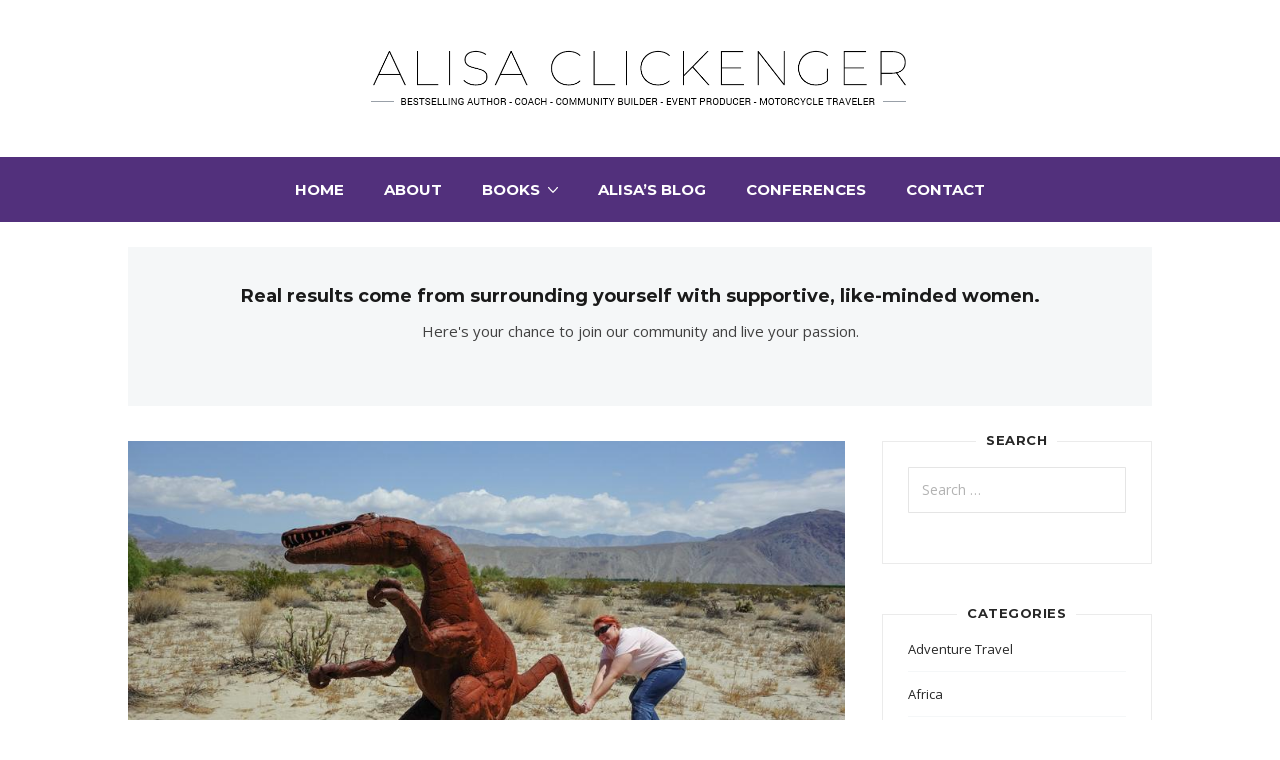

--- FILE ---
content_type: text/html; charset=UTF-8
request_url: https://alisaclickenger.com/anza-borrego-desert-state-park-camping-trip-not/
body_size: 22862
content:
<!DOCTYPE html>
<html lang="en-US">
  <head>
    <meta http-equiv="x-ua-compatible" content="ie=edge">
    <meta charset="UTF-8">
    <meta name="viewport" content="width=device-width, initial-scale=1">
	  <meta property='og:image' content='https://alisaclickenger.com/wp-content/uploads/2015/05/Velociraptor.jpg'/>
  
    <link rel="profile" href="//gmpg.org/xfn/11" />
    <title>Anza Borrego Desert State Park Camping trip (not) &#8211; Alisa Clickenger</title>
<meta name='robots' content='max-image-preview:large' />
	<style>img:is([sizes="auto" i], [sizes^="auto," i]) { contain-intrinsic-size: 3000px 1500px }</style>
	<link href='https://fonts.gstatic.com' crossorigin rel='preconnect' />
<link rel="alternate" type="application/rss+xml" title="Alisa Clickenger &raquo; Feed" href="https://alisaclickenger.com/feed/" />
<link rel="alternate" type="application/rss+xml" title="Alisa Clickenger &raquo; Comments Feed" href="https://alisaclickenger.com/comments/feed/" />
<link rel="alternate" type="application/rss+xml" title="Alisa Clickenger &raquo; Anza Borrego Desert State Park Camping trip (not) Comments Feed" href="https://alisaclickenger.com/anza-borrego-desert-state-park-camping-trip-not/feed/" />
<script type="text/javascript">
/* <![CDATA[ */
window._wpemojiSettings = {"baseUrl":"https:\/\/s.w.org\/images\/core\/emoji\/16.0.1\/72x72\/","ext":".png","svgUrl":"https:\/\/s.w.org\/images\/core\/emoji\/16.0.1\/svg\/","svgExt":".svg","source":{"concatemoji":"https:\/\/alisaclickenger.com\/wp-includes\/js\/wp-emoji-release.min.js?ver=29ae8129dff4ce6ccaf533e88bc80d69"}};
/*! This file is auto-generated */
!function(s,n){var o,i,e;function c(e){try{var t={supportTests:e,timestamp:(new Date).valueOf()};sessionStorage.setItem(o,JSON.stringify(t))}catch(e){}}function p(e,t,n){e.clearRect(0,0,e.canvas.width,e.canvas.height),e.fillText(t,0,0);var t=new Uint32Array(e.getImageData(0,0,e.canvas.width,e.canvas.height).data),a=(e.clearRect(0,0,e.canvas.width,e.canvas.height),e.fillText(n,0,0),new Uint32Array(e.getImageData(0,0,e.canvas.width,e.canvas.height).data));return t.every(function(e,t){return e===a[t]})}function u(e,t){e.clearRect(0,0,e.canvas.width,e.canvas.height),e.fillText(t,0,0);for(var n=e.getImageData(16,16,1,1),a=0;a<n.data.length;a++)if(0!==n.data[a])return!1;return!0}function f(e,t,n,a){switch(t){case"flag":return n(e,"\ud83c\udff3\ufe0f\u200d\u26a7\ufe0f","\ud83c\udff3\ufe0f\u200b\u26a7\ufe0f")?!1:!n(e,"\ud83c\udde8\ud83c\uddf6","\ud83c\udde8\u200b\ud83c\uddf6")&&!n(e,"\ud83c\udff4\udb40\udc67\udb40\udc62\udb40\udc65\udb40\udc6e\udb40\udc67\udb40\udc7f","\ud83c\udff4\u200b\udb40\udc67\u200b\udb40\udc62\u200b\udb40\udc65\u200b\udb40\udc6e\u200b\udb40\udc67\u200b\udb40\udc7f");case"emoji":return!a(e,"\ud83e\udedf")}return!1}function g(e,t,n,a){var r="undefined"!=typeof WorkerGlobalScope&&self instanceof WorkerGlobalScope?new OffscreenCanvas(300,150):s.createElement("canvas"),o=r.getContext("2d",{willReadFrequently:!0}),i=(o.textBaseline="top",o.font="600 32px Arial",{});return e.forEach(function(e){i[e]=t(o,e,n,a)}),i}function t(e){var t=s.createElement("script");t.src=e,t.defer=!0,s.head.appendChild(t)}"undefined"!=typeof Promise&&(o="wpEmojiSettingsSupports",i=["flag","emoji"],n.supports={everything:!0,everythingExceptFlag:!0},e=new Promise(function(e){s.addEventListener("DOMContentLoaded",e,{once:!0})}),new Promise(function(t){var n=function(){try{var e=JSON.parse(sessionStorage.getItem(o));if("object"==typeof e&&"number"==typeof e.timestamp&&(new Date).valueOf()<e.timestamp+604800&&"object"==typeof e.supportTests)return e.supportTests}catch(e){}return null}();if(!n){if("undefined"!=typeof Worker&&"undefined"!=typeof OffscreenCanvas&&"undefined"!=typeof URL&&URL.createObjectURL&&"undefined"!=typeof Blob)try{var e="postMessage("+g.toString()+"("+[JSON.stringify(i),f.toString(),p.toString(),u.toString()].join(",")+"));",a=new Blob([e],{type:"text/javascript"}),r=new Worker(URL.createObjectURL(a),{name:"wpTestEmojiSupports"});return void(r.onmessage=function(e){c(n=e.data),r.terminate(),t(n)})}catch(e){}c(n=g(i,f,p,u))}t(n)}).then(function(e){for(var t in e)n.supports[t]=e[t],n.supports.everything=n.supports.everything&&n.supports[t],"flag"!==t&&(n.supports.everythingExceptFlag=n.supports.everythingExceptFlag&&n.supports[t]);n.supports.everythingExceptFlag=n.supports.everythingExceptFlag&&!n.supports.flag,n.DOMReady=!1,n.readyCallback=function(){n.DOMReady=!0}}).then(function(){return e}).then(function(){var e;n.supports.everything||(n.readyCallback(),(e=n.source||{}).concatemoji?t(e.concatemoji):e.wpemoji&&e.twemoji&&(t(e.twemoji),t(e.wpemoji)))}))}((window,document),window._wpemojiSettings);
/* ]]> */
</script>
<style id='wp-emoji-styles-inline-css' type='text/css'>

	img.wp-smiley, img.emoji {
		display: inline !important;
		border: none !important;
		box-shadow: none !important;
		height: 1em !important;
		width: 1em !important;
		margin: 0 0.07em !important;
		vertical-align: -0.1em !important;
		background: none !important;
		padding: 0 !important;
	}
</style>
<link rel='stylesheet' id='single-testimonial-block-css' href='https://alisaclickenger.com/wp-content/plugins/easy-testimonials/blocks/single-testimonial/style.css?ver=1680679641' type='text/css' media='all' />
<link rel='stylesheet' id='random-testimonial-block-css' href='https://alisaclickenger.com/wp-content/plugins/easy-testimonials/blocks/random-testimonial/style.css?ver=1680679641' type='text/css' media='all' />
<link rel='stylesheet' id='testimonials-list-block-css' href='https://alisaclickenger.com/wp-content/plugins/easy-testimonials/blocks/testimonials-list/style.css?ver=1680679641' type='text/css' media='all' />
<link rel='stylesheet' id='testimonials-cycle-block-css' href='https://alisaclickenger.com/wp-content/plugins/easy-testimonials/blocks/testimonials-cycle/style.css?ver=1680679641' type='text/css' media='all' />
<link rel='stylesheet' id='testimonials-grid-block-css' href='https://alisaclickenger.com/wp-content/plugins/easy-testimonials/blocks/testimonials-grid/style.css?ver=1680679641' type='text/css' media='all' />
<style id='qsm-quiz-style-inline-css' type='text/css'>


</style>
<link rel='stylesheet' id='wp-components-css' href='https://alisaclickenger.com/wp-includes/css/dist/components/style.min.css?ver=29ae8129dff4ce6ccaf533e88bc80d69' type='text/css' media='all' />
<link rel='stylesheet' id='wp-preferences-css' href='https://alisaclickenger.com/wp-includes/css/dist/preferences/style.min.css?ver=29ae8129dff4ce6ccaf533e88bc80d69' type='text/css' media='all' />
<link rel='stylesheet' id='wp-block-editor-css' href='https://alisaclickenger.com/wp-includes/css/dist/block-editor/style.min.css?ver=29ae8129dff4ce6ccaf533e88bc80d69' type='text/css' media='all' />
<link rel='stylesheet' id='popup-maker-block-library-style-css' href='https://alisaclickenger.com/wp-content/plugins/popup-maker/dist/packages/block-library-style.css?ver=dbea705cfafe089d65f1' type='text/css' media='all' />
<link rel='stylesheet' id='contact-form-7-css' href='https://alisaclickenger.com/wp-content/plugins/contact-form-7/includes/css/styles.css?ver=6.1.4' type='text/css' media='all' />
<style id='contact-form-7-inline-css' type='text/css'>
.wpcf7 .wpcf7-recaptcha iframe {margin-bottom: 0;}.wpcf7 .wpcf7-recaptcha[data-align="center"] > div {margin: 0 auto;}.wpcf7 .wpcf7-recaptcha[data-align="right"] > div {margin: 0 0 0 auto;}
</style>
<link rel='stylesheet' id='easy_testimonial_style-css' href='https://alisaclickenger.com/wp-content/plugins/easy-testimonials/include/assets/css/style.css?ver=29ae8129dff4ce6ccaf533e88bc80d69' type='text/css' media='all' />
<link rel='stylesheet' id='woocommerce-layout-css' href='https://alisaclickenger.com/wp-content/plugins/woocommerce/assets/css/woocommerce-layout.css?ver=10.4.3' type='text/css' media='all' />
<link rel='stylesheet' id='woocommerce-smallscreen-css' href='https://alisaclickenger.com/wp-content/plugins/woocommerce/assets/css/woocommerce-smallscreen.css?ver=10.4.3' type='text/css' media='only screen and (max-width: 768px)' />
<link rel='stylesheet' id='woocommerce-general-css' href='https://alisaclickenger.com/wp-content/plugins/woocommerce/assets/css/woocommerce.css?ver=10.4.3' type='text/css' media='all' />
<style id='woocommerce-inline-inline-css' type='text/css'>
.woocommerce form .form-row .required { visibility: visible; }
</style>
<link rel='stylesheet' id='wt-smart-coupon-for-woo-css' href='https://alisaclickenger.com/wp-content/plugins/wt-smart-coupons-for-woocommerce/public/css/wt-smart-coupon-public.css?ver=2.2.6' type='text/css' media='all' />
<link rel='stylesheet' id='wppopups-base-css' href='https://alisaclickenger.com/wp-content/plugins/wp-popups-lite/src/assets/css/wppopups-base.css?ver=2.2.0.3' type='text/css' media='all' />
<link rel='stylesheet' id='at-theme-style-css' href='https://alisaclickenger.com/wp-content/themes/tribe/css/style.css?ver=29ae8129dff4ce6ccaf533e88bc80d69' type='text/css' media='all' />
<script type="text/javascript" src="https://alisaclickenger.com/wp-includes/js/jquery/jquery.min.js?ver=3.7.1" id="jquery-core-js"></script>
<script type="text/javascript" src="https://alisaclickenger.com/wp-includes/js/jquery/jquery-migrate.min.js?ver=3.4.1" id="jquery-migrate-js"></script>
<script type="text/javascript" src="https://alisaclickenger.com/wp-content/plugins/woocommerce/assets/js/jquery-blockui/jquery.blockUI.min.js?ver=2.7.0-wc.10.4.3" id="wc-jquery-blockui-js" defer="defer" data-wp-strategy="defer"></script>
<script type="text/javascript" src="https://alisaclickenger.com/wp-content/plugins/woocommerce/assets/js/js-cookie/js.cookie.min.js?ver=2.1.4-wc.10.4.3" id="wc-js-cookie-js" defer="defer" data-wp-strategy="defer"></script>
<script type="text/javascript" id="woocommerce-js-extra">
/* <![CDATA[ */
var woocommerce_params = {"ajax_url":"\/wp-admin\/admin-ajax.php","wc_ajax_url":"\/?wc-ajax=%%endpoint%%","i18n_password_show":"Show password","i18n_password_hide":"Hide password"};
/* ]]> */
</script>
<script type="text/javascript" src="https://alisaclickenger.com/wp-content/plugins/woocommerce/assets/js/frontend/woocommerce.min.js?ver=10.4.3" id="woocommerce-js" defer="defer" data-wp-strategy="defer"></script>
<script type="text/javascript" id="wt-smart-coupon-for-woo-js-extra">
/* <![CDATA[ */
var WTSmartCouponOBJ = {"ajaxurl":"https:\/\/alisaclickenger.com\/wp-admin\/admin-ajax.php","wc_ajax_url":"https:\/\/alisaclickenger.com\/?wc-ajax=","nonces":{"public":"4d1c395fbc","apply_coupon":"0f51845644"},"labels":{"please_wait":"Please wait...","choose_variation":"Please choose a variation","error":"Error !!!"},"shipping_method":[],"payment_method":"","is_cart":""};
/* ]]> */
</script>
<script type="text/javascript" src="https://alisaclickenger.com/wp-content/plugins/wt-smart-coupons-for-woocommerce/public/js/wt-smart-coupon-public.js?ver=2.2.6" id="wt-smart-coupon-for-woo-js"></script>
<script type="text/javascript" id="easy-testimonials-reveal-js-extra">
/* <![CDATA[ */
var easy_testimonials_reveal = {"show_less_text":"Show Less"};
/* ]]> */
</script>
<script type="text/javascript" src="https://alisaclickenger.com/wp-content/plugins/easy-testimonials/include/assets/js/easy-testimonials-reveal.js?ver=29ae8129dff4ce6ccaf533e88bc80d69" id="easy-testimonials-reveal-js"></script>
<link rel="https://api.w.org/" href="https://alisaclickenger.com/wp-json/" /><link rel="alternate" title="JSON" type="application/json" href="https://alisaclickenger.com/wp-json/wp/v2/posts/10075" /><link rel="EditURI" type="application/rsd+xml" title="RSD" href="https://alisaclickenger.com/xmlrpc.php?rsd" />
<link rel="canonical" href="https://alisaclickenger.com/anza-borrego-desert-state-park-camping-trip-not/" />
<link rel="alternate" title="oEmbed (JSON)" type="application/json+oembed" href="https://alisaclickenger.com/wp-json/oembed/1.0/embed?url=https%3A%2F%2Falisaclickenger.com%2Fanza-borrego-desert-state-park-camping-trip-not%2F" />
<link rel="alternate" title="oEmbed (XML)" type="text/xml+oembed" href="https://alisaclickenger.com/wp-json/oembed/1.0/embed?url=https%3A%2F%2Falisaclickenger.com%2Fanza-borrego-desert-state-park-camping-trip-not%2F&#038;format=xml" />
<style type="text/css" media="screen"></style><style type="text/css" media="screen">@media (max-width: 728px) {}</style><style type="text/css" media="screen">@media (max-width: 320px) {}</style><meta name="facebook-domain-verification" content="70edvx1p9cq6mg5vaksadtkj7ifhit" /><script type='text/javascript' data-cfasync='false'>var _mmunch = {'front': false, 'page': false, 'post': false, 'category': false, 'author': false, 'search': false, 'attachment': false, 'tag': false};_mmunch['post'] = true; _mmunch['postData'] = {"ID":10075,"post_name":"anza-borrego-desert-state-park-camping-trip-not","post_title":"Anza Borrego Desert State Park Camping trip (not)","post_type":"post","post_author":"1","post_status":"publish"}; _mmunch['postCategories'] = [{"term_id":63,"name":"California","slug":"california","term_group":0,"term_taxonomy_id":63,"taxonomy":"category","description":"","parent":0,"count":16,"filter":"raw","cat_ID":63,"category_count":16,"category_description":"","cat_name":"California","category_nicename":"california","category_parent":0}]; _mmunch['postTags'] = false; _mmunch['postAuthor'] = {"name":"","ID":""};</script><script data-cfasync="false" src="//a.mailmunch.co/app/v1/site.js" id="mailmunch-script" data-plugin="mc_mm" data-mailmunch-site-id="822719" async></script><script type="text/javascript">
(function(url){
	if(/(?:Chrome\/26\.0\.1410\.63 Safari\/537\.31|WordfenceTestMonBot)/.test(navigator.userAgent)){ return; }
	var addEvent = function(evt, handler) {
		if (window.addEventListener) {
			document.addEventListener(evt, handler, false);
		} else if (window.attachEvent) {
			document.attachEvent('on' + evt, handler);
		}
	};
	var removeEvent = function(evt, handler) {
		if (window.removeEventListener) {
			document.removeEventListener(evt, handler, false);
		} else if (window.detachEvent) {
			document.detachEvent('on' + evt, handler);
		}
	};
	var evts = 'contextmenu dblclick drag dragend dragenter dragleave dragover dragstart drop keydown keypress keyup mousedown mousemove mouseout mouseover mouseup mousewheel scroll'.split(' ');
	var logHuman = function() {
		if (window.wfLogHumanRan) { return; }
		window.wfLogHumanRan = true;
		var wfscr = document.createElement('script');
		wfscr.type = 'text/javascript';
		wfscr.async = true;
		wfscr.src = url + '&r=' + Math.random();
		(document.getElementsByTagName('head')[0]||document.getElementsByTagName('body')[0]).appendChild(wfscr);
		for (var i = 0; i < evts.length; i++) {
			removeEvent(evts[i], logHuman);
		}
	};
	for (var i = 0; i < evts.length; i++) {
		addEvent(evts[i], logHuman);
	}
})('//alisaclickenger.com/?wordfence_lh=1&hid=9E7391D855611D97B0D56C0BED2894CF');
</script><link rel="pingback" href="https://alisaclickenger.com/xmlrpc.php">
	<noscript><style>.woocommerce-product-gallery{ opacity: 1 !important; }</style></noscript>
	<script>(()=>{var o=[],i={};["on","off","toggle","show"].forEach((l=>{i[l]=function(){o.push([l,arguments])}})),window.Boxzilla=i,window.boxzilla_queue=o})();</script><link rel="icon" href="https://alisaclickenger.com/wp-content/uploads/2021/01/athenathemes-tribe-favicon-60x60.png" sizes="32x32" />
<link rel="icon" href="https://alisaclickenger.com/wp-content/uploads/2021/01/athenathemes-tribe-favicon.png" sizes="192x192" />
<link rel="apple-touch-icon" href="https://alisaclickenger.com/wp-content/uploads/2021/01/athenathemes-tribe-favicon.png" />
<meta name="msapplication-TileImage" content="https://alisaclickenger.com/wp-content/uploads/2021/01/athenathemes-tribe-favicon.png" />
		<style type="text/css" id="wp-custom-css">
			/* vehicle-start*/
.gallery img {
    width: 100%;
}
.living_unit {
    width: 50%;
}
.fourth_left {
    width: 50%;
    padding: 0px 20px;
}
.vehicle-right img {
    height: 100%;
    object-fit: contain;
}
.vehicle-right {
    width: 50%;
    padding-right: 20px;
}
.vehicle-left.left_sec {
    padding: 0 20px 0 40px;
}
.third-left img {
    width: 100%;
}
.third_sec img {
    width: 100%;
}
.vehicle_row {
    display: flex;
    column-gap: 0px;
    margin: 40px 0;
    box-shadow: 0 4px 8px 0 rgba(0, 0, 0, 0.2), 0 6px 20px 0 rgba(0, 0, 0, 0.19);
}
.third-left {
    padding: 0px 20px 20px;
}
.vehicle-left {
    width: 50%;
    padding: 40px 20px;
}
.common_row{
	    box-shadow: 0 4px 8px 0 rgba(0, 0, 0, 0.2), 0 6px 20px 0 rgba(0, 0, 0, 0.19);
}
.vehicle-right {
    width: 50%;
}
.vehicle-left p {
    font-size: 16px;
}
/* vehicle-end*/

html .pum-content .popmake-content .focus-visible-only:focus-visible {
  outline: 0px dashed darkorange;
}
.wpcf7-form-control-wrap.recaptcha {
  margin-bottom: 10px;
}
div#u_content_mailmunch\#form_1 {
    margin-left: -114px;
    margin-top: -68px;
}

.starr{ text-align: center;
    font-size: 26px;
    font-weight: 500;
    display: block;
}
/***js**/
.blog .at-page .at-post {
    padding: 25px 0;
}
.blog .at-page .at-post .at-post__thumb {
    height: auto;
    width: 50%;
    position: absolute;
    top: 0;
    left: 0;
    right: 0;
    bottom: 0;
    background-repeat: no-repeat;
    background-size: cover;
    background-position: center center;
}
.blog .at-page .at-post .at-post__contentwrap {
    width: 55%;
    float: right;
    margin: 0 20px 0 0;
}

.archive.category #at-optin-block {
	display: none !important;
}

.site-footer-widgets .about-widget p {
    line-height: 19px!important;
    text-align: left !important;
    margin-bottom: 50px!important;
}
.site-footer .site-footer__copyright {
	color: #ffffff;
	font-size: 12px !important;
}

.at-optin .ff-61e728056758a3ddd643fbd0__fields {
	width: 70%;
}

.woocommerce ul.cart_list li a, .woocommerce ul.product_list_widget li a:hover {
	display: block;
	font-weight: 700;
	color: #b3b6ce;
}
.footer_widget span.woocommerce-Price-amount.amount {
    display: none;
}
.footer_widget span.product-title {
    font-size: 12px;
    line-height: 17px;
    font-weight: 400;
}
.footer_widget .woocommerce ul.product_list_widget li img {
    width: 64px;
}
/*Book pages in table format*/
.guidewomen_book .img_td {
	width: 42%;
}
.guidewomen_book .text_td {
    width: 58%;
}
.guidewomen_book .motorride-ol {
	padding: 0 !important;
}
.confidencebook_table .img_td {
    width: 32%;
}
.confidencebook_table  .text_td {
    width: 68%;
}
/*End*/
h2.woocommerce-loop-product__title {
    min-height: 68px;
}
.easy_testimonial .main-wrapper {
    box-shadow: none;
}
ul.woocommerce-error {
    padding: 1em 2em 1em 3.5em !important;
}
.easy_testimonial .title-area-3,.easy_testimonial .date-3 ,
.easy_testimonial .main-content-3 .testimonial_body:after,.easy_testimonial .main-content-3 .testimonial_body:before,.easy_testimonial .main-wrapper:after{
    display: none;
}
.easy_testimonial .footer-text-3 .testimonial-client {
    font-size: 18px;
}
.easy_testimonial .right-icon-3 {
    float: none;
}
.footer-area-3 .easy_testimonial_image_wrapper img {
    display: none !important;
}
.light_grey-classic_style {
    margin: 0px !important;
}
.easy_testimonial {
    min-height: 150px;
}
.easy_testimonial .main-wrapper {
    padding: 0px !important;
}
.review_section {
    margin-bottom: 20px;
}
.easy_testimonial .main-content-3 p {
    font-style: italic;
}
.easy_testimonial .footer-text-3 {
    top: 0 !important;
    margin-left: 0px !important;
}
.easy_testimonial .main-content-3 p ,.easy_testimonial .testimonial_body{
    padding: 0px !important;
    margin: 0px !important;
}
.easy_testimonial .right-icon-3 i {
    color: #ffbf00;
}
.at-hero .at-hero__content {
	background: #ffffffc4 !important;
}
h1.woocommerce-products-header__title.page-title {
    display: none;
}

.page-id-2380 .woocommerce form .form-row textarea {
	height: 100px !important;
}
.post-type-archive .at-pageheader {
    margin-bottom: 40px !important;
}
#post-11732 .at-page__content table,#post-11732 .at-page__content table tbody tr {
	border: none;
}
/**js**/

.at-bloglist__post .at-bloglist__excerpt {
    word-break: break-all;
}

.post-10294 p {
    word-break: break-all;
}

/**end**/
.page-id-11596 .bookwrp-page .cart_sec .button.product_type_simple.add_to_cart_button.ajax_add_to_cart ,.page-id-12082 .bookwrp-page .cart_sec .button.product_type_simple.add_to_cart_button.ajax_add_to_cart{
	background: #6EA514;
	 border: 0px; 
	color: #fff !important;
	text-shadow: none;
	text-transform: uppercase;
	letter-spacing: .6px;
	padding: 10px;
	width: 88%;
	text-align: center;
	box-sizing: border-box;
	display: inline-block;
}
.page-id-10816 .bookwrp-page .cart_sec .button.product_type_simple.add_to_cart_button.ajax_add_to_cart,.page-id-12038 .cart_sec a.button.product_type_simple.add_to_cart_button.ajax_add_to_cart{
	background: #214667 !important;
	 border: 0px !important; 
	color: #fff !important;
	text-shadow: none;
	text-transform: uppercase;
	letter-spacing: .6px;
	padding: 10px !important;
	width: 88%;
	text-align: center;
	box-sizing: border-box;
	display: inline-block;
}
.bookwrp-page .cart_sec .button.product_type_simple.add_to_cart_button.ajax_add_to_cart {
	background: #fff;
	border: 1px dashed #bfa13b;
	color: #b7a23d !important;
	text-shadow: none;
	text-transform: uppercase;
	letter-spacing: .6px;
	padding: 10px;
	width: 88%;
	text-align: center;
	box-sizing: border-box;
	display: inline-block;
}
.bookwrp-page .cart_sec {
	text-align: center;
}
.at-post__content p, .at-page__content p, .at-comment__content p {
	margin: 0 0 1em !important;
}
.yellow_text{
	line-height: .6;
padding: 25px 0 0;
font-family: ;
font-family: Open Sans,Arial,Helvetica,sans-serif;
color: #bd952a;
text-transform: uppercase;
font-size: 32px;
}
.page-id-10816 .at-pageheader{
	display:none;
}
.broken_link, a.broken_link {
	text-decoration: unset !important;
}
.opt-data {
	float: left;
}
.at-bloglist__postthumb a img {
	min-height: 250px !important;
}
/* Contact Page */
.at-contact-form-block-get-touch {
	display: none;
}
 .page-id-2664 .at-wrapper, .page-id-2664 .element-row {
	    display: flex;
	    flex-direction: row;
	}
  .page-id-2664 .element-row {
		margin : 0 -15px; 
	}
 .page-id-2664 .element-col {
		flex: 1;
		padding: 0 15px;
	}
	.page-id-2664 .at-main {
	    flex: 1;
	    margin-right: 30px
	}
	.page-id-2664 .at-sidebar {
		flex-basis: 320px;
    	max-width: 320px;
	}
	.page-id-2664 .at-sidebar h3 {
		font-size: 1.75rem;
	    line-height: 1.2;
	    margin-bottom: 0.5rem;
	    padding: 0;
	}
	.page-id-2664 .at-sidebar ul, .page-id-2664 .Follow-section ul {
		padding: 0;
    	list-style: none;
	}
	.page-id-2664 .at-sidebar li {
		margin: 5px 0 0;
	}
	.page-id-2664 .at-sidebar li a {
		color: #a37b4c;
	    line-height: 30px;
	    font-size: 1rem;
	    font-weight: 400;
	}
	.page-id-2664 .at-sidebar li a:hover {
		text-decoration: underline;
		color: #442c5f;
	}
	.page-id-2664 .at-contact-form input, .page-id-2664 .at-contact-form textarea {
	    width: 100%;
	    padding: 8px 15px;
	    border: 1px solid #ced4da;
	    border-radius: 0.25rem;
	    max-width: 100%;
	}
	.page-id-2664 .at-contact-form input:focus, .page-id-2664 .at-contact-form textarea:focus {
		outline: 0;
	}
	.page-id-2664 .at-contact-form .text-center{
		text-align: center;
	}
	.page-id-2664 .at-sidebar iframe {
	    height: 100%;
	    width: 100%;
	}
	.page-id-2664 .at-contact-form-block-get-touch h4 {
		font-size: 65px;
	    font-weight: 900;
	    padding: 0;
	    margin-bottom: 20px;
	}
	.page-id-2664 .element-widget .heading-title {
		font-size: 18px;
	    font-weight: 600;
	    text-transform: uppercase;
	    color: #000000;
	    margin-bottom: 20px;

	}
	.page-id-2664 .element-widget p {
		font-size: 16px;
	    font-weight: 300;
	    line-height: 1.8em;
	    color: #666666;
	    margin-bottom: 1rem;
	}
	.page-id-2664 .Follow-section ul {
		width: 100px;
		display: flex;
		flex-wrap: wrap;
	}
	.page-id-2664 .Follow-section li {
		margin-bottom: 0 !important;
	}
	.page-id-2664 .Follow-section li a {
		display: flex;
		align-items: center;
		justify-content: center;
		background-color: #f4f4f4;
		-webkit-transition: all .3s;
	    -o-transition: all .3s;
	    transition: all .3s;
	    width: 50px;
		height: 50px;
	}
	.page-id-2664 .Follow-section li a:hover {
		background-color: rgba(0,206,27,0.25);
		transform: scale(1.1);
	}
	.page-id-2664 .Follow-section svg {
		width: 25px;
		height: 25px;
		fill: #969696;
	}
	.page-id-2664 .Follow-section li a:hover svg {
		fill: #00ce1b;
	}

.at-widgetpost__title a:hover {
    color: #b3b6ce !important;
}
@media (max-width:821px){
	.at-optin .ff-61e728056758a3ddd643fbd0__fields {
	width: 100%;
	}
	.at-optin .ff-61e728056758a3ddd643fbd0__fields {
    width: 100% !important;
}
}
@media (max-width:768px){
	.at-optin .ff-61e728056758a3ddd643fbd0__fields {
	width: 70%;
}
	.confidencebook_table .img_td {
    width: 40%;
}
.confidencebook_table  .text_td {
    width: 60%;
}
.guidewomen_book .img_td {
	width: 50%;
}
.guidewomen_book .text_td {
    width: 50%;
}	
	
}
	@media (max-width: 767px) {
/* 	.site-header__nav > ul{
	    opacity: 1;
		  visibility: unset;
		    max-height: fit-content;
	} */
		.page-id-2664 .at-wrapper {
			flex-direction: column;
		}
		.page-id-2664 .at-main {
		    flex: auto;
		    margin-right: 0px;
		}
		.page-id-2664 .at-sidebar {
		    flex-basis: auto;
		    max-width: 100%;
		}
		.page-id-2664 .at-sidebar iframe {
		    height: 300px;
		}
			.confidencebook_table .img_td ,
.confidencebook_table  .text_td,	.guidewomen_book .img_td
		.guidewomen_book .text_td {
	width:100%;
  display:block; 
	box-sizing:border-box; clear:both
}
		.guidewomen_book .img_td,
.guidewomen_book .text_td {
  width:100%;
  display:block; 
	box-sizing:border-box; clear:both
}
		.guidewomen_book .motorride-ol {
    padding-left: 20px !important;
}
	}
	@media (max-width: 575px) {
		.page-id-2664 .element-row {
			flex-direction: column;
		}
		
	}
@media screen and (min-width:769px){
	.motorride-ol li {
    position: relative;
    left: 20px;
}
	.woocommerce ul.products li.product {
		float:none !important;
    display: inline-block;
}
	
}

@media (max-width: 767px){
.living_unit {
Width:100%
}
	.vehicle-right {
    padding-right: 0px;
}
	.vehicle_row.common_row {
    display: flex;
    flex-flow: column-reverse !important;
    row-gap: 0;
}
	.common_row img {
    padding: 10px !important;
}
	.sixth-left img {
    height: 100px !important;
}
	.vehicle_row.common_row {
    display: block;
}
.vehicle-left {
    width: 100%;
	padding:20px 20px 10px;
}
.vehicle-left.left_sec {
    padding: 0 20px 0 20px;
}
.vehicle-right {
    width: 100%;
}
.vehicle_row {
    display: block;
}
.vehicle_row {
    display: flex;
    flex-direction: column-reverse;
    row-gap: 20px;
}
	.fourth_left {
    width: 100%;
}
	.sixth-left {
    column-gap: 20px;
    column-count: 2 !important;
}
	.fourth_sec img {
    padding-top: 20px;
}
	.vehicle-right img {
    padding: 0 10px 20px;
}
	.third_sec img {
    padding: 0 10px;
}
}
/* End Contact Page */


/* gallery-css */
.sixth-left img {
    height: 200px;
    object-fit: cover;
}
.sixth-left {
    column-gap: 20px;
    column-count: 3;
}		</style>
		<style id="kirki-inline-styles">.site-header__nav, .at-hero .at-hero__btn, .at-post .at-post__readmore:hover, .at-ctalist .at-ctalist__blockbutton, .at-about .at-about__blockbutton, .at-hero input[type="submit"], .at-lead .mc4wp-form input[type="submit"], .boxzilla-container .boxzilla .mc4wp-form input[type="submit"], .at-post.sticky .at-blog__post, .woocommerce button.button.alt, .woocommerce button.button.alt:hover, .woocommerce ul.products li.product .button, .woocommerce-cart .wc-proceed-to-checkout a.checkout-button, .woocommerce-cart .wc-proceed-to-checkout a.checkout-button:hover, .woocommerce button.button.alt.disabled, .woocommerce button.button.alt.disabled:hover, .woocommerce input.button.alt, .woocommerce input.button.alt:hover{background:#52307c;}.at-testimonial .at-testimonial__content::before, .at-post .at-post__readmore, .at-top-footer .site-footer-widgets a:hover, .site-footer-widgets .at-socialwidget svg:hover, .woocommerce-info::before, .woocommerce-message::before{color:#52307c;}.at-post .at-post__readmore, .at-hero input[type="submit"], .at-lead .mc4wp-form input[type="submit"], .boxzilla-container .boxzilla .mc4wp-form input[type="submit"], .woocommerce-info, .woocommerce-account .woocommerce-MyAccount-navigation ul, .woocommerce-account .woocommerce-MyAccount-navigation ul li, .woocommerce-message{border-color:#52307c;}.site-footer-widgets .at-socialwidget svg:hover path{fill:#52307c;}.at-content-style1 .at-post.at-post--mini, .at-post.at-post--mini.at-post--highlight, .at-post.at-post--mini .at-blog__post, .at-post.at-post--square, .at-socialfooter, .at-about, .at-ctalist, .at-testimonial .at-testimonial__content, .at-testimonial2, .at-bloglist .at-bloglist__post, .at-pageheader, .widget_calendar td, .at-lead, .at-leadpage, .quantity input[type="button"], .woocommerce div.product .woocommerce-tabs ul.tabs li, .woocommerce #respond input#submit, .woocommerce a.button, .woocommerce button.button, .woocommerce input.button{background:#f5f7f8;}.at-testimonial .at-testimonial__content::after{border-top-color:#f5f7f8;}.quantity input[type="button"]{border-color:#f5f7f8;}a{color:#ffbf00;}a:hover{color:#ffbf00;}.site-footer-widgets .at_social_widget .at-socialwidget svg:hover path{fill:#ffbf00;}.at-container, .nav-header__menuwrapper{max-width:1100px;}.at-sitecontainer--boxed{max-width:1100px;}.at-post .at-post__title, .at-post .at-post__title a, .at-bloglist .at-bloglist__post .at-bloglist__posttitle, .at-bloglist .at-bloglist__post .at-bloglist__posttitle a, .at-relatedposts .at-relatedposts__post .at-relatedposts__posttitle, .at-relatedposts .at-relatedposts__post .at-relatedposts__posttitle a{font-family:Montserrat;}.at-post .at-post__title, .at-post .at-post__title a, .at-bloglist .at-bloglist__post .at-bloglist__posttitle, .at-bloglist .at-bloglist__post .at-bloglist__posttitle a, .at-relatedposts .at-relatedposts__post .at-relatedposts__posttitle, .at-relatedposts .at-relatedposts__post .at-relatedposts__posttitle a, .at-postnav .at-postnav__links a, .posts-navigation .nav-previous a, .posts-navigation .nav-next a, .quantity input[type="button"]{color:#1A1A1A;}.at-postnav .at-postnav__links a, .posts-navigation .nav-previous a, .posts-navigation .nav-next a{border-color:#1A1A1A;}.at-socialshare a svg path{fill:#1A1A1A;}.at-post .at-post__meta, .at-post .at-post__meta a, .tagcloud a, .at-post__tags a{color:#999999;}.tagcloud a, .at-post__tags a{border-color:#999999;}.widget .widget__title{color:#272727;}.at-hero{padding-top:120px;padding-bottom:120px;}.at-hero .at-hero__content{background:#ffffff;}.at-hero .at-hero__title{font-family:Montserrat;font-size:30px;font-weight:700;text-transform:none;color:#1a1a1a;}.at-hero .at-hero__content .at-hero__text{color:#424242;}.at-about .at-about__title{font-family:Montserrat;font-size:24px;font-weight:700;text-transform:uppercase;color:#1a1a1a;}.at-textblock .at-textblock__title{font-family:Montserrat;font-size:18px;font-weight:400;text-transform:uppercase;color:#3a3a3a;}.at-socialfooter ul a{color:#1a1a1a;}.at-socialfooter ul a svg path, .at-socialfooter ul a svg circle{fill:#1a1a1a;}.at-ctalist .at-ctalist__title, .at-testimonals .at-testimonals__title, .at-bloglist .at-bloglist__title, .at-featured .at-featured__title, .at-socialfooter .at-socialfooter__title, .at-relatedposts .at-relatedposts__title, .at-commentform .at-commentform__title, .at-commentslist .at-commentslist__title{font-family:Montserrat;font-size:18px;font-weight:400;text-transform:uppercase;}.at-testimonals .at-testimonals__title, .at-bloglist .at-bloglist__title, .at-featured .at-featured__title{color:#1a1a1a;}.at-ctalist .at-ctalist__title, .at-socialfooter .at-socialfooter__title, .at-relatedposts .at-relatedposts__title, .at-commentform .at-commentform__title, .at-commentslist .at-commentslist__title{color:#1a1a1a;}h1, h2, h3, h4, h5, h6{font-family:Montserrat;font-weight:600;text-transform:none;color:#1a1a1a;}body, .woocommerce ul.products li.product a p{font-family:Open Sans;font-size:15px;font-weight:400;line-height:23px;color:#424242;}.at-testimonial .at-testimonial__content p{color:#424242;}.site-header__nav ul li a, .site-header__nav > ul > li ul li a{font-family:Montserrat;font-size:15px;font-weight:400;line-height:1;color:#ffffff;}.site-header__nav > ul > li ul li a{font-family:Montserrat;font-size:15px;font-weight:400;line-height:1;color:#000;}.at-hero .at-hero__btn, .at-about .at-about__blockbutton, .at-ctalist .at-ctalist__blockbutton, .at-post .at-post__readmore:hover, .at-hero input[type="submit"], .woocommerce button.button.alt, .woocommerce ul.products li.product .button, .woocommerce button.button.alt.disabled, .woocommerce button.button.alt.disabled:hover, .woocommerce input.button.alt, .woocommerce input.button.alt:hover{color:#FFFFFF;}.site-header .site-header__logowrap img{width:540px;}.site-header .site-header__logowrap{padding:50px 0;}.site-footer .at-top-footer{background:#52307c;}.at-top-footer h1, .at-top-footer h2, .at-top-footer h3, .at-top-footer h4, .at-top-footer h5, .at-top-footer h6, .at-top-footer p, .at-top-footer .site-footer-widgets a{color:#FFFFFF;}.site-footer-widgets .at-socialwidget svg path, .site-footer-widgets .at_social_widget .at-socialwidget svg path{fill:#FFFFFF;}.site-footer .at-bottom-footer{background:#43137c;}.site-footer .site-footer__copyright{color:#ffffff;}.nav-footer ul a{font-family:Montserrat;font-size:15px;font-weight:400;line-height:1;color:#f5f7f8;}.at-optin .at-optin__title{font-family:Montserrat;font-size:18px;font-weight:700;text-transform:none;color:#1a1a1a;}.at-optin .at-optin__subtitle{color:#424242;}.at-optin .mc4wp-form input[type="submit"]{color:#FFFFFF;background:#1A1A1A;border-color:#1A1A1A;}.at-optin{background:#F5F7F8;}.woocommerce .product .product_title, .woocommerce div.product .woocommerce-tabs ul.tabs li a, .woocommerce div.product .woocommerce-tabs ul.tabs li.active a, .woocommerce .product .woocommerce-tabs woocommerce-Tabs-panel, .woocommerce #respond input#submit, .woocommerce a.button, .woocommerce button.button, .woocommerce input.button{color:#1a1a1a;}.woocommerce div.product p.price, .woocommerce div.product span.price{font-size:24px;font-weight:700;text-transform:none;color:#1a1a1a;}.woocommerce ul.products li.product h3, .woocommerce ul.products li.product .woocommerce-loop-product__title{font-size:20px;font-weight:700;text-transform:none;color:#1a1a1a;}.woocommerce ul.products li.product .price{font-size:16px;font-weight:400;text-transform:none;color:#1a1a1a;}/* cyrillic-ext */
@font-face {
  font-family: 'Montserrat';
  font-style: normal;
  font-weight: 400;
  font-display: swap;
  src: url(https://alisaclickenger.com/wp-content/fonts/montserrat/font) format('woff');
  unicode-range: U+0460-052F, U+1C80-1C8A, U+20B4, U+2DE0-2DFF, U+A640-A69F, U+FE2E-FE2F;
}
/* cyrillic */
@font-face {
  font-family: 'Montserrat';
  font-style: normal;
  font-weight: 400;
  font-display: swap;
  src: url(https://alisaclickenger.com/wp-content/fonts/montserrat/font) format('woff');
  unicode-range: U+0301, U+0400-045F, U+0490-0491, U+04B0-04B1, U+2116;
}
/* vietnamese */
@font-face {
  font-family: 'Montserrat';
  font-style: normal;
  font-weight: 400;
  font-display: swap;
  src: url(https://alisaclickenger.com/wp-content/fonts/montserrat/font) format('woff');
  unicode-range: U+0102-0103, U+0110-0111, U+0128-0129, U+0168-0169, U+01A0-01A1, U+01AF-01B0, U+0300-0301, U+0303-0304, U+0308-0309, U+0323, U+0329, U+1EA0-1EF9, U+20AB;
}
/* latin-ext */
@font-face {
  font-family: 'Montserrat';
  font-style: normal;
  font-weight: 400;
  font-display: swap;
  src: url(https://alisaclickenger.com/wp-content/fonts/montserrat/font) format('woff');
  unicode-range: U+0100-02BA, U+02BD-02C5, U+02C7-02CC, U+02CE-02D7, U+02DD-02FF, U+0304, U+0308, U+0329, U+1D00-1DBF, U+1E00-1E9F, U+1EF2-1EFF, U+2020, U+20A0-20AB, U+20AD-20C0, U+2113, U+2C60-2C7F, U+A720-A7FF;
}
/* latin */
@font-face {
  font-family: 'Montserrat';
  font-style: normal;
  font-weight: 400;
  font-display: swap;
  src: url(https://alisaclickenger.com/wp-content/fonts/montserrat/font) format('woff');
  unicode-range: U+0000-00FF, U+0131, U+0152-0153, U+02BB-02BC, U+02C6, U+02DA, U+02DC, U+0304, U+0308, U+0329, U+2000-206F, U+20AC, U+2122, U+2191, U+2193, U+2212, U+2215, U+FEFF, U+FFFD;
}
/* cyrillic-ext */
@font-face {
  font-family: 'Montserrat';
  font-style: normal;
  font-weight: 600;
  font-display: swap;
  src: url(https://alisaclickenger.com/wp-content/fonts/montserrat/font) format('woff');
  unicode-range: U+0460-052F, U+1C80-1C8A, U+20B4, U+2DE0-2DFF, U+A640-A69F, U+FE2E-FE2F;
}
/* cyrillic */
@font-face {
  font-family: 'Montserrat';
  font-style: normal;
  font-weight: 600;
  font-display: swap;
  src: url(https://alisaclickenger.com/wp-content/fonts/montserrat/font) format('woff');
  unicode-range: U+0301, U+0400-045F, U+0490-0491, U+04B0-04B1, U+2116;
}
/* vietnamese */
@font-face {
  font-family: 'Montserrat';
  font-style: normal;
  font-weight: 600;
  font-display: swap;
  src: url(https://alisaclickenger.com/wp-content/fonts/montserrat/font) format('woff');
  unicode-range: U+0102-0103, U+0110-0111, U+0128-0129, U+0168-0169, U+01A0-01A1, U+01AF-01B0, U+0300-0301, U+0303-0304, U+0308-0309, U+0323, U+0329, U+1EA0-1EF9, U+20AB;
}
/* latin-ext */
@font-face {
  font-family: 'Montserrat';
  font-style: normal;
  font-weight: 600;
  font-display: swap;
  src: url(https://alisaclickenger.com/wp-content/fonts/montserrat/font) format('woff');
  unicode-range: U+0100-02BA, U+02BD-02C5, U+02C7-02CC, U+02CE-02D7, U+02DD-02FF, U+0304, U+0308, U+0329, U+1D00-1DBF, U+1E00-1E9F, U+1EF2-1EFF, U+2020, U+20A0-20AB, U+20AD-20C0, U+2113, U+2C60-2C7F, U+A720-A7FF;
}
/* latin */
@font-face {
  font-family: 'Montserrat';
  font-style: normal;
  font-weight: 600;
  font-display: swap;
  src: url(https://alisaclickenger.com/wp-content/fonts/montserrat/font) format('woff');
  unicode-range: U+0000-00FF, U+0131, U+0152-0153, U+02BB-02BC, U+02C6, U+02DA, U+02DC, U+0304, U+0308, U+0329, U+2000-206F, U+20AC, U+2122, U+2191, U+2193, U+2212, U+2215, U+FEFF, U+FFFD;
}
/* cyrillic-ext */
@font-face {
  font-family: 'Montserrat';
  font-style: normal;
  font-weight: 700;
  font-display: swap;
  src: url(https://alisaclickenger.com/wp-content/fonts/montserrat/font) format('woff');
  unicode-range: U+0460-052F, U+1C80-1C8A, U+20B4, U+2DE0-2DFF, U+A640-A69F, U+FE2E-FE2F;
}
/* cyrillic */
@font-face {
  font-family: 'Montserrat';
  font-style: normal;
  font-weight: 700;
  font-display: swap;
  src: url(https://alisaclickenger.com/wp-content/fonts/montserrat/font) format('woff');
  unicode-range: U+0301, U+0400-045F, U+0490-0491, U+04B0-04B1, U+2116;
}
/* vietnamese */
@font-face {
  font-family: 'Montserrat';
  font-style: normal;
  font-weight: 700;
  font-display: swap;
  src: url(https://alisaclickenger.com/wp-content/fonts/montserrat/font) format('woff');
  unicode-range: U+0102-0103, U+0110-0111, U+0128-0129, U+0168-0169, U+01A0-01A1, U+01AF-01B0, U+0300-0301, U+0303-0304, U+0308-0309, U+0323, U+0329, U+1EA0-1EF9, U+20AB;
}
/* latin-ext */
@font-face {
  font-family: 'Montserrat';
  font-style: normal;
  font-weight: 700;
  font-display: swap;
  src: url(https://alisaclickenger.com/wp-content/fonts/montserrat/font) format('woff');
  unicode-range: U+0100-02BA, U+02BD-02C5, U+02C7-02CC, U+02CE-02D7, U+02DD-02FF, U+0304, U+0308, U+0329, U+1D00-1DBF, U+1E00-1E9F, U+1EF2-1EFF, U+2020, U+20A0-20AB, U+20AD-20C0, U+2113, U+2C60-2C7F, U+A720-A7FF;
}
/* latin */
@font-face {
  font-family: 'Montserrat';
  font-style: normal;
  font-weight: 700;
  font-display: swap;
  src: url(https://alisaclickenger.com/wp-content/fonts/montserrat/font) format('woff');
  unicode-range: U+0000-00FF, U+0131, U+0152-0153, U+02BB-02BC, U+02C6, U+02DA, U+02DC, U+0304, U+0308, U+0329, U+2000-206F, U+20AC, U+2122, U+2191, U+2193, U+2212, U+2215, U+FEFF, U+FFFD;
}/* cyrillic-ext */
@font-face {
  font-family: 'Open Sans';
  font-style: normal;
  font-weight: 400;
  font-stretch: normal;
  font-display: swap;
  src: url(https://alisaclickenger.com/wp-content/fonts/open-sans/font) format('woff');
  unicode-range: U+0460-052F, U+1C80-1C8A, U+20B4, U+2DE0-2DFF, U+A640-A69F, U+FE2E-FE2F;
}
/* cyrillic */
@font-face {
  font-family: 'Open Sans';
  font-style: normal;
  font-weight: 400;
  font-stretch: normal;
  font-display: swap;
  src: url(https://alisaclickenger.com/wp-content/fonts/open-sans/font) format('woff');
  unicode-range: U+0301, U+0400-045F, U+0490-0491, U+04B0-04B1, U+2116;
}
/* greek-ext */
@font-face {
  font-family: 'Open Sans';
  font-style: normal;
  font-weight: 400;
  font-stretch: normal;
  font-display: swap;
  src: url(https://alisaclickenger.com/wp-content/fonts/open-sans/font) format('woff');
  unicode-range: U+1F00-1FFF;
}
/* greek */
@font-face {
  font-family: 'Open Sans';
  font-style: normal;
  font-weight: 400;
  font-stretch: normal;
  font-display: swap;
  src: url(https://alisaclickenger.com/wp-content/fonts/open-sans/font) format('woff');
  unicode-range: U+0370-0377, U+037A-037F, U+0384-038A, U+038C, U+038E-03A1, U+03A3-03FF;
}
/* hebrew */
@font-face {
  font-family: 'Open Sans';
  font-style: normal;
  font-weight: 400;
  font-stretch: normal;
  font-display: swap;
  src: url(https://alisaclickenger.com/wp-content/fonts/open-sans/font) format('woff');
  unicode-range: U+0307-0308, U+0590-05FF, U+200C-2010, U+20AA, U+25CC, U+FB1D-FB4F;
}
/* math */
@font-face {
  font-family: 'Open Sans';
  font-style: normal;
  font-weight: 400;
  font-stretch: normal;
  font-display: swap;
  src: url(https://alisaclickenger.com/wp-content/fonts/open-sans/font) format('woff');
  unicode-range: U+0302-0303, U+0305, U+0307-0308, U+0310, U+0312, U+0315, U+031A, U+0326-0327, U+032C, U+032F-0330, U+0332-0333, U+0338, U+033A, U+0346, U+034D, U+0391-03A1, U+03A3-03A9, U+03B1-03C9, U+03D1, U+03D5-03D6, U+03F0-03F1, U+03F4-03F5, U+2016-2017, U+2034-2038, U+203C, U+2040, U+2043, U+2047, U+2050, U+2057, U+205F, U+2070-2071, U+2074-208E, U+2090-209C, U+20D0-20DC, U+20E1, U+20E5-20EF, U+2100-2112, U+2114-2115, U+2117-2121, U+2123-214F, U+2190, U+2192, U+2194-21AE, U+21B0-21E5, U+21F1-21F2, U+21F4-2211, U+2213-2214, U+2216-22FF, U+2308-230B, U+2310, U+2319, U+231C-2321, U+2336-237A, U+237C, U+2395, U+239B-23B7, U+23D0, U+23DC-23E1, U+2474-2475, U+25AF, U+25B3, U+25B7, U+25BD, U+25C1, U+25CA, U+25CC, U+25FB, U+266D-266F, U+27C0-27FF, U+2900-2AFF, U+2B0E-2B11, U+2B30-2B4C, U+2BFE, U+3030, U+FF5B, U+FF5D, U+1D400-1D7FF, U+1EE00-1EEFF;
}
/* symbols */
@font-face {
  font-family: 'Open Sans';
  font-style: normal;
  font-weight: 400;
  font-stretch: normal;
  font-display: swap;
  src: url(https://alisaclickenger.com/wp-content/fonts/open-sans/font) format('woff');
  unicode-range: U+0001-000C, U+000E-001F, U+007F-009F, U+20DD-20E0, U+20E2-20E4, U+2150-218F, U+2190, U+2192, U+2194-2199, U+21AF, U+21E6-21F0, U+21F3, U+2218-2219, U+2299, U+22C4-22C6, U+2300-243F, U+2440-244A, U+2460-24FF, U+25A0-27BF, U+2800-28FF, U+2921-2922, U+2981, U+29BF, U+29EB, U+2B00-2BFF, U+4DC0-4DFF, U+FFF9-FFFB, U+10140-1018E, U+10190-1019C, U+101A0, U+101D0-101FD, U+102E0-102FB, U+10E60-10E7E, U+1D2C0-1D2D3, U+1D2E0-1D37F, U+1F000-1F0FF, U+1F100-1F1AD, U+1F1E6-1F1FF, U+1F30D-1F30F, U+1F315, U+1F31C, U+1F31E, U+1F320-1F32C, U+1F336, U+1F378, U+1F37D, U+1F382, U+1F393-1F39F, U+1F3A7-1F3A8, U+1F3AC-1F3AF, U+1F3C2, U+1F3C4-1F3C6, U+1F3CA-1F3CE, U+1F3D4-1F3E0, U+1F3ED, U+1F3F1-1F3F3, U+1F3F5-1F3F7, U+1F408, U+1F415, U+1F41F, U+1F426, U+1F43F, U+1F441-1F442, U+1F444, U+1F446-1F449, U+1F44C-1F44E, U+1F453, U+1F46A, U+1F47D, U+1F4A3, U+1F4B0, U+1F4B3, U+1F4B9, U+1F4BB, U+1F4BF, U+1F4C8-1F4CB, U+1F4D6, U+1F4DA, U+1F4DF, U+1F4E3-1F4E6, U+1F4EA-1F4ED, U+1F4F7, U+1F4F9-1F4FB, U+1F4FD-1F4FE, U+1F503, U+1F507-1F50B, U+1F50D, U+1F512-1F513, U+1F53E-1F54A, U+1F54F-1F5FA, U+1F610, U+1F650-1F67F, U+1F687, U+1F68D, U+1F691, U+1F694, U+1F698, U+1F6AD, U+1F6B2, U+1F6B9-1F6BA, U+1F6BC, U+1F6C6-1F6CF, U+1F6D3-1F6D7, U+1F6E0-1F6EA, U+1F6F0-1F6F3, U+1F6F7-1F6FC, U+1F700-1F7FF, U+1F800-1F80B, U+1F810-1F847, U+1F850-1F859, U+1F860-1F887, U+1F890-1F8AD, U+1F8B0-1F8BB, U+1F8C0-1F8C1, U+1F900-1F90B, U+1F93B, U+1F946, U+1F984, U+1F996, U+1F9E9, U+1FA00-1FA6F, U+1FA70-1FA7C, U+1FA80-1FA89, U+1FA8F-1FAC6, U+1FACE-1FADC, U+1FADF-1FAE9, U+1FAF0-1FAF8, U+1FB00-1FBFF;
}
/* vietnamese */
@font-face {
  font-family: 'Open Sans';
  font-style: normal;
  font-weight: 400;
  font-stretch: normal;
  font-display: swap;
  src: url(https://alisaclickenger.com/wp-content/fonts/open-sans/font) format('woff');
  unicode-range: U+0102-0103, U+0110-0111, U+0128-0129, U+0168-0169, U+01A0-01A1, U+01AF-01B0, U+0300-0301, U+0303-0304, U+0308-0309, U+0323, U+0329, U+1EA0-1EF9, U+20AB;
}
/* latin-ext */
@font-face {
  font-family: 'Open Sans';
  font-style: normal;
  font-weight: 400;
  font-stretch: normal;
  font-display: swap;
  src: url(https://alisaclickenger.com/wp-content/fonts/open-sans/font) format('woff');
  unicode-range: U+0100-02BA, U+02BD-02C5, U+02C7-02CC, U+02CE-02D7, U+02DD-02FF, U+0304, U+0308, U+0329, U+1D00-1DBF, U+1E00-1E9F, U+1EF2-1EFF, U+2020, U+20A0-20AB, U+20AD-20C0, U+2113, U+2C60-2C7F, U+A720-A7FF;
}
/* latin */
@font-face {
  font-family: 'Open Sans';
  font-style: normal;
  font-weight: 400;
  font-stretch: normal;
  font-display: swap;
  src: url(https://alisaclickenger.com/wp-content/fonts/open-sans/font) format('woff');
  unicode-range: U+0000-00FF, U+0131, U+0152-0153, U+02BB-02BC, U+02C6, U+02DA, U+02DC, U+0304, U+0308, U+0329, U+2000-206F, U+20AC, U+2122, U+2191, U+2193, U+2212, U+2215, U+FEFF, U+FFFD;
}</style>  </head>
<body data-rsssl=1 class="wp-singular post-template-default single single-post postid-10075 single-format-standard wp-custom-logo wp-theme-tribe theme-tribe woocommerce-no-js">
<div class="at-sitecontainer at-sitecontainer--wide">
    <header class="site-header">
      <div class="at-container">

                  <div class="site-header__logowrap">
          <div class="at-container">
              <a href="https://alisaclickenger.com/" class="custom-logo-link" rel="home"><img width="1063" height="113" src="https://alisaclickenger.com/wp-content/uploads/2021/01/ALISA-CLICKENGER_logo.png" class="custom-logo" alt="Alisa Clickenger" decoding="async" fetchpriority="high" srcset="https://alisaclickenger.com/wp-content/uploads/2021/01/ALISA-CLICKENGER_logo.png 1063w, https://alisaclickenger.com/wp-content/uploads/2021/01/ALISA-CLICKENGER_logo-600x64.png 600w, https://alisaclickenger.com/wp-content/uploads/2021/01/ALISA-CLICKENGER_logo-300x32.png 300w, https://alisaclickenger.com/wp-content/uploads/2021/01/ALISA-CLICKENGER_logo-1024x109.png 1024w, https://alisaclickenger.com/wp-content/uploads/2021/01/ALISA-CLICKENGER_logo-768x82.png 768w, https://alisaclickenger.com/wp-content/uploads/2021/01/ALISA-CLICKENGER_logo-60x6.png 60w, https://alisaclickenger.com/wp-content/uploads/2021/01/ALISA-CLICKENGER_logo-980x104.png 980w, https://alisaclickenger.com/wp-content/uploads/2021/01/ALISA-CLICKENGER_logo-700x74.png 700w" sizes="(max-width: 1063px) 100vw, 1063px" /></a>          </div>
          </div>
        
      </div>
    </header>
  
  <nav class="site-header__nav">
   <button id="at-navtoggle" class="nav-header__mtoggle"><span>Menu</span></button>
    <ul id="menu-main-menu" class="nav-header__menuwrapper"><li id="menu-item-11315" class="menu-item menu-item-type-post_type menu-item-object-page menu-item-home menu-item-11315"><a href="https://alisaclickenger.com/">Home</a></li>
<li id="menu-item-500" class="menu-item menu-item-type-post_type menu-item-object-page menu-item-500"><a href="https://alisaclickenger.com/about-alisa_clickenger/">About</a></li>
<li id="menu-item-11674" class="menu-item menu-item-type-custom menu-item-object-custom menu-item-has-children menu-item-11674"><a href="#">Books</a>
<ul class="sub-menu">
	<li id="menu-item-11676" class="menu-item menu-item-type-custom menu-item-object-custom menu-item-11676"><a href="https://alisaclickenger.com/confidencebook/">Boost Your Confidence Through Motorcycling</a></li>
	<li id="menu-item-11675" class="menu-item menu-item-type-custom menu-item-object-custom menu-item-11675"><a href="https://alisaclickenger.com/get-started-riding-motorcycles/">Get Started Riding Motorcycles book</a></li>
</ul>
</li>
<li id="menu-item-11311" class="menu-item menu-item-type-post_type menu-item-object-page current_page_parent menu-item-11311"><a href="https://alisaclickenger.com/blog/">Alisa&#8217;s Blog</a></li>
<li id="menu-item-11313" class="menu-item menu-item-type-custom menu-item-object-custom menu-item-11313"><a target="_blank" href="https://womensmotorcycleconference.com/">CONFERENCES</a></li>
<li id="menu-item-2675" class="menu-item menu-item-type-post_type menu-item-object-page menu-item-2675"><a href="https://alisaclickenger.com/contact-us/">CONTACT</a></li>
</ul>  
  </nav>

<script>
  (function(w, d, t, h, s, n) {
    w.FlodeskObject = n;
    var fn = function() {
      (w[n].q = w[n].q || []).push(arguments);
    };
    w[n] = w[n] || fn;
    var f = d.getElementsByTagName(t)[0];
    var v = '?v=' + Math.floor(new Date().getTime() / (120 * 1000)) * 60;
    var sm = d.createElement(t);
    sm.async = true;
    sm.type = 'module';
    sm.src = h + s + '.mjs' + v;
    f.parentNode.insertBefore(sm, f);
    var sn = d.createElement(t);
    sn.async = true;
    sn.noModule = true;
    sn.src = h + s + '.js' + v;
    f.parentNode.insertBefore(sn, f);
  })(window, document, 'script', 'https://assets.flodesk.com', '/universal', 'fd');
</script>
<div id="at-optin-block" class="at-optin-block at-container">
  <div class="at-optin">
        <h3 class="at-optin__title">Real results come from surrounding yourself with supportive, like-minded women.</h3> 
        	       <p class="at-optin__subtitle">Here&#039;s your chance to join our community and live your passion.</p>
	     
    
	    
	     <div class="at-optin__form at-optin__noimg" ></div> 

	    <div id="fd-form-61e728056758a3ddd643fbd0"></div>
<script>
  window.fd('form', {
    formId: '61e728056758a3ddd643fbd0',
    containerEl: '#fd-form-61e728056758a3ddd643fbd0'
  });
</script>



	</div>
</div>


<script>
  (function(w, d, t, h, s, n) {
    w.FlodeskObject = n;
    var fn = function() {
      (w[n].q = w[n].q || []).push(arguments);
    };
    w[n] = w[n] || fn;
    var f = d.getElementsByTagName(t)[0];
    var v = '?v=' + Math.floor(new Date().getTime() / (120 * 1000)) * 60;
    var sm = d.createElement(t);
    sm.async = true;
    sm.type = 'module';
    sm.src = h + s + '.mjs' + v;
    f.parentNode.insertBefore(sm, f);
    var sn = d.createElement(t);
    sn.async = true;
    sn.noModule = true;
    sn.src = h + s + '.js' + v;
    f.parentNode.insertBefore(sn, f);
  })(window, document, 'script', 'https://assets.flodesk.com', '/universal', 'fd');
</script>
<div class="at-container">

  <div class="at-pagewrapper at-pagewrapper--sbright">
    <main class="at-page" role="main">

    
      <article id="post-10075" class="at-post at-post--single post-10075 post type-post status-publish format-standard has-post-thumbnail hentry category-california">

              <div class="at-post__thumb">
          <img width="900" height="600" src="https://alisaclickenger.com/wp-content/uploads/2015/05/Velociraptor.jpg" class="attachment-tribe-post size-tribe-post wp-post-image" alt="" decoding="async" srcset="https://alisaclickenger.com/wp-content/uploads/2015/05/Velociraptor.jpg 900w, https://alisaclickenger.com/wp-content/uploads/2015/05/Velociraptor-600x400.jpg 600w, https://alisaclickenger.com/wp-content/uploads/2015/05/Velociraptor-300x200.jpg 300w, https://alisaclickenger.com/wp-content/uploads/2015/05/Velociraptor-768x512.jpg 768w, https://alisaclickenger.com/wp-content/uploads/2015/05/Velociraptor-425x283.jpg 425w" sizes="(max-width: 900px) 100vw, 900px" />        </div>
            
      <div class="at-post__contentwrap">
      <h2 class="at-post__title">Anza Borrego Desert State Park Camping trip (not)</h2>

        <div class="at-post__meta">
          <a href="https://alisaclickenger.com/category/california/" rel="category tag">California</a>        </div>

        <div class="at-post__content">

          <div class='mailmunch-forms-before-post' style='display: none !important;'></div><p>Last weekend for the holiday weekend we packed up the 4&#215;4 after work on Thursday and headed out to the desert. We were trying to beat the crowds and it absolutely worked. We were the only ones driving 4&#215;4 jeep trails through the desert at 10:30 at night trying to find the camp site we&#8217;d programmed into the GPS.</p>
<p>Afte a night of gale force winds and rain in the morning, we packed up camp and ventured into town for breakfast. After a couple of yummy breakfast burritos we went out to see if we could find any dragons or serpents&#8230;</p>
<p>&#8230;and we did!<a href="https://www.motoadventuregal.com/wp-content/uploads/2015/05/DSC08895.jpg"><img decoding="async" class="aligncenter size-medium wp-image-10077" src="https://www.motoadventuregal.com/wp-content/uploads/2015/05/DSC08895-300x200.jpg" alt="DSC08895" width="300" height="200" /></a></p>
<p>&nbsp;</p>
<p>Next we went chasing other fantastic creatures&#8230;</p>
<figure id="attachment_10078" aria-describedby="caption-attachment-10078" style="width: 300px" class="wp-caption aligncenter"><a href="https://www.motoadventuregal.com/wp-content/uploads/2015/05/Velociraptor.jpg"><img decoding="async" class="size-medium wp-image-10078" src="https://www.motoadventuregal.com/wp-content/uploads/2015/05/Velociraptor-300x200.jpg" alt="Velociraptor to be exact!" width="300" height="200" /></a><figcaption id="caption-attachment-10078" class="wp-caption-text">Velociraptor to be exact!</figcaption></figure>
<p>&#8230;although I am not sure who was more surprised when I actually *did* catch him!</p>
<p>Then we went off in search of other amusements and encountered this:</p><div class='mailmunch-forms-in-post-middle' style='display: none !important;'></div>
<p><a href="https://www.motoadventuregal.com/wp-content/uploads/2015/05/Sand-Storm.jpg"><img loading="lazy" decoding="async" class="aligncenter size-medium wp-image-10079" src="https://www.motoadventuregal.com/wp-content/uploads/2015/05/Sand-Storm-300x200.jpg" alt="Sand Storm" width="300" height="200" /></a></p>
<p>&nbsp;</p>
<p>Unbelievable!</p>
<p>We were in a place that was protected by tamarisk trees, but we could see just ahead of us on the plains the mayhem that was to be our weekend.</p>
<p>So we turned around and came home! Saturday was a Game of Thrones marathon (hence the re-found fascination with dragons).</p>
<p>&nbsp;</p>
<div class='mailmunch-forms-after-post' style='display: none !important;'></div>          
          <div class="at-post__tags">
                     </div>
         
        </div>

      </div>

              <div class="at-post__metaf">
          
<div class="at-socialshare">
  <ul>
    <li class="at-socialshare__facebook">
      <a target="_blank" href="https://www.facebook.com/sharer/sharer.php?u=https://alisaclickenger.com/anza-borrego-desert-state-park-camping-trip-not/">
        <svg xmlns="http://www.w3.org/2000/svg" width="16" height="16" viewBox="0 0 16 16" class="at-icon">
  <path fill="#444" d="M6.02293 16L6 9H3V6h3V4c0-2.6992 1.67151-4 4.07938-4 1.15339 0 2.14468.08587 2.43356.12425v2.82082l-1.66998.00076c-1.30953 0-1.56309.62227-1.56309 1.53541V6H13l-1 3H9.27986v7H6.02293z"/>
</svg>Share      </a>
    </li>
    <li class="at-socialshare__twitter">
      <a target="_blank" href="https://twitter.com/intent/tweet?source=tweetbutton&url=https://alisaclickenger.com/anza-borrego-desert-state-park-camping-trip-not/&text=Anza Borrego Desert State Park Camping trip (not)">
        <svg xmlns="http://www.w3.org/2000/svg" width="16" height="16" viewBox="0 0 16 16" class="at-icon">
  <path fill="#444" d="M16 3c-.6.3-1.2.4-1.9.5.7-.4 1.2-1 1.4-1.8-.6.4-1.3.6-2.1.8-.6-.6-1.5-1-2.4-1-1.7 0-3.2 1.5-3.2 3.3 0 .3 0 .5.1.7-2.7-.1-5.2-1.4-6.8-3.4-.3.5-.4 1-.4 1.7 0 1.1.6 2.1 1.5 2.7-.5 0-1-.2-1.5-.4C.7 7.7 1.8 9 3.3 9.3c-.3.1-.6.1-.9.1-.2 0-.4 0-.6-.1.4 1.3 1.6 2.3 3.1 2.3-1.1.9-2.5 1.4-4.1 1.4H0c1.5.9 3.2 1.5 5 1.5 6 0 9.3-5 9.3-9.3v-.4C15 4.3 15.6 3.7 16 3z"/>
</svg>Tweet      </a>
    </li>
    <li class="at-socialshare__google">
      <a target="_blank" href="https://plus.google.com/share?url=https://alisaclickenger.com/anza-borrego-desert-state-park-camping-trip-not/">
        <svg xmlns="http://www.w3.org/2000/svg" width="16" height="16" viewBox="0 0 16 16" class="at-icon">
  <path fill="#444" d="M8 7v2.4h4.1c-.2 1-1.2 3-4 3-2.4 0-4.3-2-4.3-4.4s2-4.4 4.3-4.4c1.4 0 2.3.6 2.8 1.1l1.9-1.8C11.6 1.7 10 1 8.1 1c-3.9 0-7 3.1-7 7s3.1 7 7 7c4 0 6.7-2.8 6.7-6.8 0-.5 0-.8-.1-1.2H8z"/>
</svg>+1      </a>
    </li>
    <li class="at-socialshare__linkedin">
      <a target="_blank" href="https://www.linkedin.com/cws/share?url=https://alisaclickenger.com/anza-borrego-desert-state-park-camping-trip-not/">
        <svg xmlns="http://www.w3.org/2000/svg" width="16" height="16" viewBox="0 0 16 16" class="at-icon">
  <path fill="#444" d="M15.3 0H.7C.3 0 0 .3 0 .7v14.7c0 .3.3.6.7.6h14.7c.4 0 .7-.3.7-.7V.7c-.1-.4-.4-.7-.8-.7zM4.7 13.6H2.4V6h2.4v7.6zM3.6 5c-.8 0-1.4-.7-1.4-1.4 0-.8.6-1.4 1.4-1.4.8 0 1.4.6 1.4 1.4-.1.7-.7 1.4-1.4 1.4zm10 8.6h-2.4V9.9c0-.9 0-2-1.2-2s-1.4 1-1.4 2v3.8H6.2V6h2.3v1c.3-.6 1.1-1.2 2.2-1.2 2.4 0 2.8 1.6 2.8 3.6v4.2z"/>
</svg>Share      </a>
    </li>
    <li class="at-socialshare__pinterest">
      <a target="_blank" href="http://pinterest.com/pin/create/button/?url=https://alisaclickenger.com/anza-borrego-desert-state-park-camping-trip-not/">
        <svg xmlns="http://www.w3.org/2000/svg" width="16" height="16" viewBox="0 0 16 16" class="at-icon">
  <path fill="#444" d="M8 0C3.6 0 0 3.6 0 8c0 3.4 2.1 6.3 5.1 7.4-.1-.6-.1-1.6 0-2.3.1-.6.9-4 .9-4s-.2-.4-.2-1.1c0-1.1.7-2 1.5-2 .7 0 1 .5 1 1.1 0 .7-.4 1.7-.7 2.7-.2.8.4 1.4 1.2 1.4 1.4 0 2.5-1.5 2.5-3.7 0-1.9-1.4-3.3-3.3-3.3-2.3 0-3.6 1.7-3.6 3.5 0 .7.3 1.4.6 1.8v.4c-.1.3-.2.8-.2.9 0 .1-.1.2-.3.1-1-.5-1.6-1.9-1.6-3.1C2.9 5.3 4.7 3 8.2 3c2.8 0 4.9 2 4.9 4.6 0 2.8-1.7 5-4.2 5-.8 0-1.6-.4-1.8-.9 0 0-.4 1.5-.5 1.9-.2.7-.7 1.6-1 2.1.8.2 1.6.3 2.4.3 4.4 0 8-3.6 8-8s-3.6-8-8-8z"/>
</svg>Pin      </a>
    </li>
  </ul>
</div>

        </div>
      
      </article>

        <nav class="at-postnav" role="navigation">
    <h1 class="screen-reader-text" style="display: none;">Post navigation</h1>
    <div class="at-postnav__links">
      <a href="https://alisaclickenger.com/motoadventuregal-profile-in-asphalt-and-dirt/" rel="prev">Previous Post</a><a href="https://alisaclickenger.com/getting-ready-to-ride/" rel="next">Next Post</a>    </div><!-- .nav-links -->
  </nav><!-- .navigation -->
  
           
    <section class="at-relatedposts">

      <h3 class="at-relatedposts__title"><span>You Might Also Like</span></h3>
    
    <ul>

            
    <li>
      <div class="at-relatedposts__post">
               <div class="at-relatedposts__postthumb">
          <a href="https://alisaclickenger.com/powersports-business-features-womens-motorcycle-tours/">
            <img width="427" height="320" src="https://alisaclickenger.com/wp-content/uploads/2017/08/IMG_20170825_39709.jpg" class="attachment-tribe-500 size-tribe-500 wp-post-image" alt="" decoding="async" loading="lazy" srcset="https://alisaclickenger.com/wp-content/uploads/2017/08/IMG_20170825_39709.jpg 800w, https://alisaclickenger.com/wp-content/uploads/2017/08/IMG_20170825_39709-600x450.jpg 600w, https://alisaclickenger.com/wp-content/uploads/2017/08/IMG_20170825_39709-300x225.jpg 300w, https://alisaclickenger.com/wp-content/uploads/2017/08/IMG_20170825_39709-768x576.jpg 768w" sizes="auto, (max-width: 427px) 100vw, 427px" />          </a>
        </div>
            <h4 class="at-relatedposts__posttitle">
        <a href="https://alisaclickenger.com/powersports-business-features-womens-motorcycle-tours/" rel="bookmark">Powersports Business (PSB) Features Women’s Motorcycle Tours in August 14, 2017 issue</a>
      </h4>
      </div>
    </li>

            
    <li>
      <div class="at-relatedposts__post">
               <div class="at-relatedposts__postthumb">
          <a href="https://alisaclickenger.com/alisa-in-fabulous-at-50-magazine/">
            <img width="300" height="229" src="https://alisaclickenger.com/wp-content/uploads/2016/08/Capture-Blogs-for-Boomers-300x229.png" class="attachment-tribe-500 size-tribe-500 wp-post-image" alt="" decoding="async" loading="lazy" />          </a>
        </div>
            <h4 class="at-relatedposts__posttitle">
        <a href="https://alisaclickenger.com/alisa-in-fabulous-at-50-magazine/" rel="bookmark">Alisa in &#8220;Fabulous at 50&#8221; magazine</a>
      </h4>
      </div>
    </li>

            
    <li>
      <div class="at-relatedposts__post">
               <div class="at-relatedposts__postthumb">
          <a href="https://alisaclickenger.com/the-sisters-ride-starts-tomorrow/">
            <img width="300" height="200" src="https://alisaclickenger.com/wp-content/uploads/2021/10/sister-ride.jpg" class="attachment-tribe-500 size-tribe-500 wp-post-image" alt="" decoding="async" loading="lazy" srcset="https://alisaclickenger.com/wp-content/uploads/2021/10/sister-ride.jpg 300w, https://alisaclickenger.com/wp-content/uploads/2021/10/sister-ride-60x40.jpg 60w" sizes="auto, (max-width: 300px) 100vw, 300px" />          </a>
        </div>
            <h4 class="at-relatedposts__posttitle">
        <a href="https://alisaclickenger.com/the-sisters-ride-starts-tomorrow/" rel="bookmark">The Sisters&#8217; Ride starts tomorrow!</a>
      </h4>
      </div>
    </li>

        </ul>
  </section>

      

        

	

		<div id="respond" class="at-commentform">
		<h3 id="reply-title" class="at-commentform__title">Add A Comment <small><a rel="nofollow" id="cancel-comment-reply-link" href="/anza-borrego-desert-state-park-camping-trip-not/#respond" style="display:none">Cancel</a></small></h3><p class="must-log-in">You must be <a href="https://alisaclickenger.com/logician/?redirect_to=https%3A%2F%2Falisaclickenger.com%2Fanza-borrego-desert-state-park-camping-trip-not%2F">logged in</a> to post a comment.</p>	</div><!-- #respond -->
	 
    </main>

    
<aside class="at-sidebar">
  <section id="search-1" class="widget widget_search"><h1 class="widget__title"><span>Search</span></h1><form role="search" method="get" class="search-form" action="https://alisaclickenger.com/">
				<label>
					<span class="screen-reader-text">Search for:</span>
					<input type="search" class="search-field" placeholder="Search &hellip;" value="" name="s" />
				</label>
				<input type="submit" class="search-submit" value="Search" />
			</form></section><section id="categories-1" class="widget widget_categories"><h1 class="widget__title"><span>Categories</span></h1>
			<ul>
					<li class="cat-item cat-item-44"><a href="https://alisaclickenger.com/category/adventure-travel/">Adventure Travel</a>
</li>
	<li class="cat-item cat-item-526"><a href="https://alisaclickenger.com/category/africa/">Africa</a>
</li>
	<li class="cat-item cat-item-141"><a href="https://alisaclickenger.com/category/argentina/">Argentina</a>
</li>
	<li class="cat-item cat-item-33"><a href="https://alisaclickenger.com/category/azores/">Azores</a>
</li>
	<li class="cat-item cat-item-134"><a href="https://alisaclickenger.com/category/bolivia/">Bolivia</a>
</li>
	<li class="cat-item cat-item-63"><a href="https://alisaclickenger.com/category/california/">California</a>
</li>
	<li class="cat-item cat-item-441"><a href="https://alisaclickenger.com/category/camino/">Camino</a>
</li>
	<li class="cat-item cat-item-91"><a href="https://alisaclickenger.com/category/colombia-south-america/">Colombia</a>
</li>
	<li class="cat-item cat-item-61"><a href="https://alisaclickenger.com/category/continental-divide-trail/">Continental Divide Trail</a>
</li>
	<li class="cat-item cat-item-82"><a href="https://alisaclickenger.com/category/costa-rica/">Costa Rica</a>
</li>
	<li class="cat-item cat-item-62"><a href="https://alisaclickenger.com/category/dual-sport/">Dual Sport</a>
</li>
	<li class="cat-item cat-item-105"><a href="https://alisaclickenger.com/category/ecuador-south-america/">Ecuador</a>
</li>
	<li class="cat-item cat-item-81"><a href="https://alisaclickenger.com/category/el-salvador/">El Salvador</a>
</li>
	<li class="cat-item cat-item-223"><a href="https://alisaclickenger.com/category/empowered-womens-tour/">Empowered Women&#039;s Tour</a>
</li>
	<li class="cat-item cat-item-64"><a href="https://alisaclickenger.com/category/examiner-com-articles/">Examiner.com Articles</a>
</li>
	<li class="cat-item cat-item-74"><a href="https://alisaclickenger.com/category/guatemala/">Guatemala</a>
</li>
	<li class="cat-item cat-item-83"><a href="https://alisaclickenger.com/category/honduras/">Honduras</a>
</li>
	<li class="cat-item cat-item-442"><a href="https://alisaclickenger.com/category/idaho/">Idaho</a>
</li>
	<li class="cat-item cat-item-46"><a href="https://alisaclickenger.com/category/india/">India</a>
</li>
	<li class="cat-item cat-item-807"><a href="https://alisaclickenger.com/category/interviews/">Interviews</a>
</li>
	<li class="cat-item cat-item-598"><a href="https://alisaclickenger.com/category/israel/">Israel</a>
</li>
	<li class="cat-item cat-item-634"><a href="https://alisaclickenger.com/category/italy/">Italy</a>
</li>
	<li class="cat-item cat-item-73"><a href="https://alisaclickenger.com/category/mexico-mexico-central-south-america/">Mexico</a>
</li>
	<li class="cat-item cat-item-59"><a href="https://alisaclickenger.com/category/mexico-central-america/">Mexico &amp; Central America</a>
</li>
	<li class="cat-item cat-item-32"><a href="https://alisaclickenger.com/category/motorcycle-vagabonding/">Motorcycle Vagabonding</a>
</li>
	<li class="cat-item cat-item-58"><a href="https://alisaclickenger.com/category/namibia/">Namibia</a>
</li>
	<li class="cat-item cat-item-84"><a href="https://alisaclickenger.com/category/nicaragua/">Nicaragua</a>
</li>
	<li class="cat-item cat-item-219"><a href="https://alisaclickenger.com/category/other-press/">Other Press</a>
</li>
	<li class="cat-item cat-item-85"><a href="https://alisaclickenger.com/category/panama/">Panama</a>
</li>
	<li class="cat-item cat-item-137"><a href="https://alisaclickenger.com/category/paraguay/">Paraguay</a>
</li>
	<li class="cat-item cat-item-101"><a href="https://alisaclickenger.com/category/peru/">Peru</a>
</li>
	<li class="cat-item cat-item-65"><a href="https://alisaclickenger.com/category/press/">Press</a>
</li>
	<li class="cat-item cat-item-399"><a href="https://alisaclickenger.com/category/roswell-nm/">Roswell NM</a>
</li>
	<li class="cat-item cat-item-72"><a href="https://alisaclickenger.com/category/rumbum-com-articles/">RumBum.com Articles</a>
</li>
	<li class="cat-item cat-item-92"><a href="https://alisaclickenger.com/category/solo-south-america/">Solo Ride to South America</a>
</li>
	<li class="cat-item cat-item-560"><a href="https://alisaclickenger.com/category/south-africa/">South Africa</a>
</li>
	<li class="cat-item cat-item-60"><a href="https://alisaclickenger.com/category/travel-prep/">Travel Prep</a>
</li>
	<li class="cat-item cat-item-1"><a href="https://alisaclickenger.com/category/uncategorized/">Uncategorized</a>
</li>
	<li class="cat-item cat-item-43"><a href="https://alisaclickenger.com/category/usa/">USA</a>
</li>
	<li class="cat-item cat-item-281"><a href="https://alisaclickenger.com/category/womenridersnow-com/">WomenRidersNow.com</a>
</li>
	<li class="cat-item cat-item-658"><a href="https://alisaclickenger.com/category/youtube/">Youtube</a>
</li>
	<li class="cat-item cat-item-246"><a href="https://alisaclickenger.com/category/yukon/">Yukon</a>
</li>
			</ul>

			</section></aside>
  </div>
</div>

<div class="at-socialfooter">
  <div class="at-container">
        <h3 class="at-socialfooter__title">Follow Me</h3>
        <ul>
              <li class="at-socialfooter_facebook">
          <a target="_blank" href="https://www.facebook.com/AlisaClickenger"><svg xmlns="http://www.w3.org/2000/svg" width="16" height="16" viewBox="0 0 16 16" class="at-icon">
  <path fill="#444" d="M6.02293 16L6 9H3V6h3V4c0-2.6992 1.67151-4 4.07938-4 1.15339 0 2.14468.08587 2.43356.12425v2.82082l-1.66998.00076c-1.30953 0-1.56309.62227-1.56309 1.53541V6H13l-1 3H9.27986v7H6.02293z"/>
</svg><span>Facebook</span></a>
        </li>
                    <li class="at-socialfooter_twitter">
          <a target="_blank" href="https://twitter.com/AlisaClickenger"><svg xmlns="http://www.w3.org/2000/svg" width="16" height="16" viewBox="0 0 16 16" class="at-icon">
  <path fill="#444" d="M16 3c-.6.3-1.2.4-1.9.5.7-.4 1.2-1 1.4-1.8-.6.4-1.3.6-2.1.8-.6-.6-1.5-1-2.4-1-1.7 0-3.2 1.5-3.2 3.3 0 .3 0 .5.1.7-2.7-.1-5.2-1.4-6.8-3.4-.3.5-.4 1-.4 1.7 0 1.1.6 2.1 1.5 2.7-.5 0-1-.2-1.5-.4C.7 7.7 1.8 9 3.3 9.3c-.3.1-.6.1-.9.1-.2 0-.4 0-.6-.1.4 1.3 1.6 2.3 3.1 2.3-1.1.9-2.5 1.4-4.1 1.4H0c1.5.9 3.2 1.5 5 1.5 6 0 9.3-5 9.3-9.3v-.4C15 4.3 15.6 3.7 16 3z"/>
</svg><span>Twitter</span></a>
        </li>
                          <li class="at-socialfooter_instagram">
          <a target="_blank" href="https://www.instagram.com/womensmotorcycletours/"><svg xmlns="http://www.w3.org/2000/svg" width="16" height="16" viewBox="0 0 16 16" class="at-icon">
  <g fill="#444">
    <circle cx="12.145" cy="3.892" r=".96"/>
    <path d="M8 12c-2.206 0-4-1.794-4-4s1.794-4 4-4 4 1.794 4 4-1.794 4-4 4zm0-6c-1.103 0-2 .897-2 2s.897 2 2 2 2-.897 2-2-.897-2-2-2z"/>
    <path d="M12 16H4c-2.056 0-4-1.944-4-4V4c0-2.056 1.944-4 4-4h8c2.056 0 4 1.944 4 4v8c0 2.056-1.944 4-4 4zM4 2c-.935 0-2 1.065-2 2v8c0 .953 1.047 2 2 2h8c.935 0 2-1.065 2-2V4c0-.935-1.065-2-2-2H4z"/>
  </g>
</svg><span>Instagram</span></a>
        </li>
                                                          </ul>
  </div>
</div>

<!-- .site-footer -->
<footer class="site-footer" itemtype="http://schema.org/WPFooter" itemscope="itemscope">

    <div class="at-top-footer">
    <div class="at-container">

     <aside class="site-footer-widgets" role="complementary">
                    <ul class="at-footer-widget-list">
                                              <li class="footer_areas">
                          <div class="widget-area footer_widget">
                            <div id="at_about_widget-2" class="tribe_widget at_about_widget"><h5 class="tribe_footer_title"> <span>About Me</span></h5>				
				<div class="about-widget">
				
								
									<p>I'm Alisa Clickenger and I work with adventurous women who want to break the mold of what's expected of them and live confident, kickass lives they love.</p>
					
				
				</div>
				
			</div><div id="at_social_widget-2" class="tribe_widget at_social_widget"><h5 class="tribe_footer_title"> <span>Subscribe &#038; Follow</span></h5>			
				<div class="at-socialwidget">
											<a href="https://www.facebook.com/AlisaClickenger" target="_blank"><svg xmlns="http://www.w3.org/2000/svg" width="16" height="16" viewBox="0 0 16 16" class="at-icon">
  <path fill="#444" d="M6.02293 16L6 9H3V6h3V4c0-2.6992 1.67151-4 4.07938-4 1.15339 0 2.14468.08587 2.43356.12425v2.82082l-1.66998.00076c-1.30953 0-1.56309.62227-1.56309 1.53541V6H13l-1 3H9.27986v7H6.02293z"/>
</svg></a>
																<a href="https://twitter.com/AlisaClickenger" target="_blank"><svg xmlns="http://www.w3.org/2000/svg" width="16" height="16" viewBox="0 0 16 16" class="at-icon">
  <path fill="#444" d="M16 3c-.6.3-1.2.4-1.9.5.7-.4 1.2-1 1.4-1.8-.6.4-1.3.6-2.1.8-.6-.6-1.5-1-2.4-1-1.7 0-3.2 1.5-3.2 3.3 0 .3 0 .5.1.7-2.7-.1-5.2-1.4-6.8-3.4-.3.5-.4 1-.4 1.7 0 1.1.6 2.1 1.5 2.7-.5 0-1-.2-1.5-.4C.7 7.7 1.8 9 3.3 9.3c-.3.1-.6.1-.9.1-.2 0-.4 0-.6-.1.4 1.3 1.6 2.3 3.1 2.3-1.1.9-2.5 1.4-4.1 1.4H0c1.5.9 3.2 1.5 5 1.5 6 0 9.3-5 9.3-9.3v-.4C15 4.3 15.6 3.7 16 3z"/>
</svg></a>
																					<a href="https://www.instagram.com/womensmotorcycletours/" target="_blank"><svg xmlns="http://www.w3.org/2000/svg" width="16" height="16" viewBox="0 0 16 16" class="at-icon">
  <g fill="#444">
    <circle cx="12.145" cy="3.892" r=".96"/>
    <path d="M8 12c-2.206 0-4-1.794-4-4s1.794-4 4-4 4 1.794 4 4-1.794 4-4 4zm0-6c-1.103 0-2 .897-2 2s.897 2 2 2 2-.897 2-2-.897-2-2-2z"/>
    <path d="M12 16H4c-2.056 0-4-1.944-4-4V4c0-2.056 1.944-4 4-4h8c2.056 0 4 1.944 4 4v8c0 2.056-1.944 4-4 4zM4 2c-.935 0-2 1.065-2 2v8c0 .953 1.047 2 2 2h8c.935 0 2-1.065 2-2V4c0-.935-1.065-2-2-2H4z"/>
  </g>
</svg></a>
																																								
															
									</div>
				
				
			</div>                          </div><!-- .first .widget-area -->
                        </li>
                                                                    <li class="footer_areas">
                          <div class="widget-area footer_widget">
                            <div id="at_posts_widget-2" class="tribe_widget at_posts_widget"><h5 class="tribe_footer_title"> <span>Latest Posts</span></h5>				<ul>
				
								
					<li>
						<div class="at-widgetpost">
														<div class="at-widgetpost__thumb">
								<a href="https://alisaclickenger.com/debut-episode-of-the-sportbikegrrls-podcast/"><img width="230" height="160" src="https://alisaclickenger.com/wp-content/uploads/2022/01/Sportbikegrrls-podcast-logo-230x160.jpg" class="attachment-tribe-post-mini size-tribe-post-mini wp-post-image" alt="Sportbikegrrls Podcast logo" decoding="async" loading="lazy" /></a>
							</div>
							
							<p class="at-widgetpost__title"><a href="https://alisaclickenger.com/debut-episode-of-the-sportbikegrrls-podcast/" rel="bookmark">Debut episode of the Sportbikegrrls podcast</a></p>
							 <span class="at-widgetpost__meta">January 20, 2022</span> 						</div>
					</li>
				
								
					<li>
						<div class="at-widgetpost">
														<div class="at-widgetpost__thumb">
								<a href="https://alisaclickenger.com/mmc-tv-interview-alisa-clickenger-sylvia-henderson-how-to-exude-confidence-through-motorcycling/"><img width="230" height="160" src="https://alisaclickenger.com/wp-content/uploads/2021/05/ThinkAboutItLogo-230x160.jpg" class="attachment-tribe-post-mini size-tribe-post-mini wp-post-image" alt="Think About it! with Sylvia Henderson" decoding="async" loading="lazy" /></a>
							</div>
							
							<p class="at-widgetpost__title"><a href="https://alisaclickenger.com/mmc-tv-interview-alisa-clickenger-sylvia-henderson-how-to-exude-confidence-through-motorcycling/" rel="bookmark">MMC-TV: Interview Alisa Clickenger / Sylvia Henderson. How to Exude Confidence Through Motorcycling</a></p>
							 <span class="at-widgetpost__meta">May 16, 2021</span> 						</div>
					</li>
				
								
					<li>
						<div class="at-widgetpost">
														<div class="at-widgetpost__thumb">
								<a href="https://alisaclickenger.com/powersports-business-features-womens-motorcycle-tours/"><img width="213" height="160" src="https://alisaclickenger.com/wp-content/uploads/2017/08/IMG_20170825_39709.jpg" class="attachment-tribe-post-mini size-tribe-post-mini wp-post-image" alt="" decoding="async" loading="lazy" srcset="https://alisaclickenger.com/wp-content/uploads/2017/08/IMG_20170825_39709.jpg 800w, https://alisaclickenger.com/wp-content/uploads/2017/08/IMG_20170825_39709-600x450.jpg 600w, https://alisaclickenger.com/wp-content/uploads/2017/08/IMG_20170825_39709-300x225.jpg 300w, https://alisaclickenger.com/wp-content/uploads/2017/08/IMG_20170825_39709-768x576.jpg 768w" sizes="auto, (max-width: 213px) 100vw, 213px" /></a>
							</div>
							
							<p class="at-widgetpost__title"><a href="https://alisaclickenger.com/powersports-business-features-womens-motorcycle-tours/" rel="bookmark">Powersports Business (PSB) Features Women’s Motorcycle Tours in August 14, 2017 issue</a></p>
							 <span class="at-widgetpost__meta">August 25, 2017</span> 						</div>
					</li>
				
				
				
								
				</ul>
				
			</div>                          </div><!-- .second .widget-area -->
                        </li>
                                                                    <li class="footer_areas">
                          <div class="widget-area footer_widget">
                            <div id="woocommerce_products-4" class="tribe_widget woocommerce widget_products"><h5 class="tribe_footer_title"> <span>Books</span></h5><ul class="product_list_widget"><li>
	
	<a href="https://alisaclickenger.com/product/get-started-riding-motorcycles-2/">
		<img width="300" height="300" src="https://alisaclickenger.com/wp-content/uploads/2021/08/GSRM-3D-Book-Cover-spine-400-wide-300x300.jpg" class="attachment-woocommerce_thumbnail size-woocommerce_thumbnail" alt="Get Started Riding Motorcycles: The Definitive Guide for Women" decoding="async" loading="lazy" srcset="https://alisaclickenger.com/wp-content/uploads/2021/08/GSRM-3D-Book-Cover-spine-400-wide-300x300.jpg 300w, https://alisaclickenger.com/wp-content/uploads/2021/08/GSRM-3D-Book-Cover-spine-400-wide-100x100.jpg 100w, https://alisaclickenger.com/wp-content/uploads/2021/08/GSRM-3D-Book-Cover-spine-400-wide-150x150.jpg 150w" sizes="auto, (max-width: 300px) 100vw, 300px" />		<span class="product-title">Get Started Riding Motorcycles Book</span>
	</a>

				
	<span class="woocommerce-Price-amount amount"><bdi><span class="woocommerce-Price-currencySymbol">&#36;</span>20.00</bdi></span>
	</li>
<li>
	
	<a href="https://alisaclickenger.com/product/boost-your-confidence-through-motorcycling-book/">
		<img width="300" height="300" src="https://alisaclickenger.com/wp-content/uploads/2019/10/book-full-300x300.jpg" class="attachment-woocommerce_thumbnail size-woocommerce_thumbnail" alt="Boost Your Confidence Through Motorcycling Book" decoding="async" loading="lazy" srcset="https://alisaclickenger.com/wp-content/uploads/2019/10/book-full-300x300.jpg 300w, https://alisaclickenger.com/wp-content/uploads/2019/10/book-full-100x100.jpg 100w, https://alisaclickenger.com/wp-content/uploads/2019/10/book-full-150x150.jpg 150w" sizes="auto, (max-width: 300px) 100vw, 300px" />		<span class="product-title">Boost Your Confidence Through Motorcycling Book</span>
	</a>

				
	<span class="woocommerce-Price-amount amount"><bdi><span class="woocommerce-Price-currencySymbol">&#36;</span>20.00</bdi></span>
	</li>
</ul></div>                          </div><!-- .third .widget-area -->
                        </li>
                                           
                                          </ul>
                  </aside><!-- #fatfooter -->

                
    </div>
  </div>

  <div class="at-bottom-footer">
    <div class="at-container">
  	  		<nav class="nav-footer" role="navigation">
  			<ul id="menu-main-menu-1" class="menu"><li class="menu-item menu-item-type-post_type menu-item-object-page menu-item-home menu-item-11315"><a href="https://alisaclickenger.com/">Home</a></li>
<li class="menu-item menu-item-type-post_type menu-item-object-page menu-item-500"><a href="https://alisaclickenger.com/about-alisa_clickenger/">About</a></li>
<li class="menu-item menu-item-type-custom menu-item-object-custom menu-item-11674"><a href="#">Books</a></li>
<li class="menu-item menu-item-type-post_type menu-item-object-page current_page_parent menu-item-11311"><a href="https://alisaclickenger.com/blog/">Alisa&#8217;s Blog</a></li>
<li class="menu-item menu-item-type-custom menu-item-object-custom menu-item-11313"><a target="_blank" href="https://womensmotorcycleconference.com/">CONFERENCES</a></li>
<li class="menu-item menu-item-type-post_type menu-item-object-page menu-item-2675"><a href="https://alisaclickenger.com/contact-us/">CONTACT</a></li>
</ul>  		</nav>
  	
          <div class="site-footer__copyright" role="contentinfo">© Copyright 2026 Alisa Clickenger. All Rights Reserved.</div>
    
  </div>
  </div>
</footer> 
<!-- /.site-footer -->

</div>
<!-- /.at-site-container -->
<script>

jQuery(document).on('click','.coupon button.button , form.checkout_coupon.woocommerce-form-coupon button.button',function(){

var copVal = jQuery(this).parent().find('input#coupon_code').val();
var copValCheck = jQuery(this).parent().parent().find('input#coupon_code').val();
if(copVal != null){
    copVal = copVal.toLowerCase();
}else{    
    copVal = copValCheck.toLowerCase();
}
    jQuery(".main_cp .inner-cp").each(function( index ) {
        var cpName = jQuery(this).attr('name');
        var cpexDate = jQuery(this).attr('exdate');
        if(cpName == copVal){     
           
            setTimeout(function(){ 
 var err_msg = jQuery('ul.woocommerce-error li').text();
var result = err_msg.includes("this coupon only available");
if(result == false){
    return false;
}
                var newErrmsg = err_msg.replace("after", "from");
                newErrmsg = newErrmsg.replace("available", "valid");
                newErrmsg=newErrmsg.substring(0, 22) + ' is ' + 							newErrmsg.substring(22, newErrmsg.length); 
				newErrmsg = newErrmsg + ' through ' + cpexDate; 
                jQuery('ul.woocommerce-error li').text(newErrmsg);

}, 2200);
        }
    });
});

</script>
<script type="speculationrules">
{"prefetch":[{"source":"document","where":{"and":[{"href_matches":"\/*"},{"not":{"href_matches":["\/wp-*.php","\/wp-admin\/*","\/wp-content\/uploads\/*","\/wp-content\/*","\/wp-content\/plugins\/*","\/wp-content\/themes\/tribe\/*","\/*\\?(.+)"]}},{"not":{"selector_matches":"a[rel~=\"nofollow\"]"}},{"not":{"selector_matches":".no-prefetch, .no-prefetch a"}}]},"eagerness":"conservative"}]}
</script>
<div class="wppopups-whole" style="display: none"></div>	<script type='text/javascript'>
		(function () {
			var c = document.body.className;
			c = c.replace(/woocommerce-no-js/, 'woocommerce-js');
			document.body.className = c;
		})();
	</script>
	<link rel='stylesheet' id='wc-blocks-style-css' href='https://alisaclickenger.com/wp-content/plugins/woocommerce/assets/client/blocks/wc-blocks.css?ver=wc-10.4.3' type='text/css' media='all' />
<script type="text/javascript" src="https://alisaclickenger.com/wp-includes/js/dist/hooks.min.js?ver=4d63a3d491d11ffd8ac6" id="wp-hooks-js"></script>
<script type="text/javascript" id="wppopups-js-extra">
/* <![CDATA[ */
var wppopups_vars = {"is_admin":"","ajax_url":"https:\/\/alisaclickenger.com\/wp-admin\/admin-ajax.php","pid":"10075","is_front_page":"","is_blog_page":"","is_category":"","site_url":"https:\/\/alisaclickenger.com","is_archive":"","is_search":"","is_singular":"1","is_preview":"","facebook":"","twitter":"","val_required":"This field is required.","val_url":"Please enter a valid URL.","val_email":"Please enter a valid email address.","val_number":"Please enter a valid number.","val_checklimit":"You have exceeded the number of allowed selections: {#}.","val_limit_characters":"{count} of {limit} max characters.","val_limit_words":"{count} of {limit} max words.","disable_form_reopen":"__return_false","woo_is_shop":"","woo_is_order_received":"","woo_is_product_category":"","woo_is_product_tag":"","woo_is_product":"","woo_is_cart":"","woo_is_checkout":"","woo_is_account_page":""};
/* ]]> */
</script>
<script type="text/javascript" src="https://alisaclickenger.com/wp-content/plugins/wp-popups-lite/src/assets/js/wppopups.js?ver=2.2.0.3" id="wppopups-js"></script>
<script type="text/javascript" src="https://alisaclickenger.com/wp-includes/js/dist/i18n.min.js?ver=5e580eb46a90c2b997e6" id="wp-i18n-js"></script>
<script type="text/javascript" id="wp-i18n-js-after">
/* <![CDATA[ */
wp.i18n.setLocaleData( { 'text direction\u0004ltr': [ 'ltr' ] } );
/* ]]> */
</script>
<script type="text/javascript" src="https://alisaclickenger.com/wp-content/plugins/contact-form-7/includes/swv/js/index.js?ver=6.1.4" id="swv-js"></script>
<script type="text/javascript" id="contact-form-7-js-before">
/* <![CDATA[ */
var wpcf7 = {
    "api": {
        "root": "https:\/\/alisaclickenger.com\/wp-json\/",
        "namespace": "contact-form-7\/v1"
    }
};
/* ]]> */
</script>
<script type="text/javascript" src="https://alisaclickenger.com/wp-content/plugins/contact-form-7/includes/js/index.js?ver=6.1.4" id="contact-form-7-js"></script>
<script type="text/javascript" src="https://alisaclickenger.com/wp-content/themes/tribe/js/js.js?ver=29ae8129dff4ce6ccaf533e88bc80d69" id="tribe_theme_js-js"></script>
<script type="text/javascript" src="https://alisaclickenger.com/wp-includes/js/comment-reply.min.js?ver=29ae8129dff4ce6ccaf533e88bc80d69" id="comment-reply-js" async="async" data-wp-strategy="async"></script>
<script type="text/javascript" src="https://alisaclickenger.com/wp-content/plugins/woocommerce/assets/js/sourcebuster/sourcebuster.min.js?ver=10.4.3" id="sourcebuster-js-js"></script>
<script type="text/javascript" id="wc-order-attribution-js-extra">
/* <![CDATA[ */
var wc_order_attribution = {"params":{"lifetime":1.0e-5,"session":30,"base64":false,"ajaxurl":"https:\/\/alisaclickenger.com\/wp-admin\/admin-ajax.php","prefix":"wc_order_attribution_","allowTracking":true},"fields":{"source_type":"current.typ","referrer":"current_add.rf","utm_campaign":"current.cmp","utm_source":"current.src","utm_medium":"current.mdm","utm_content":"current.cnt","utm_id":"current.id","utm_term":"current.trm","utm_source_platform":"current.plt","utm_creative_format":"current.fmt","utm_marketing_tactic":"current.tct","session_entry":"current_add.ep","session_start_time":"current_add.fd","session_pages":"session.pgs","session_count":"udata.vst","user_agent":"udata.uag"}};
/* ]]> */
</script>
<script type="text/javascript" src="https://alisaclickenger.com/wp-content/plugins/woocommerce/assets/js/frontend/order-attribution.min.js?ver=10.4.3" id="wc-order-attribution-js"></script>
<script type="text/javascript" src="https://alisaclickenger.com/wp-content/plugins/easy-testimonials/include/assets/js/jquery.cycle2.min.js?ver=29ae8129dff4ce6ccaf533e88bc80d69" id="gp_cycle2-js"></script>

<!-- This site is converting visitors into subscribers and customers with OptinMonster - https://optinmonster.com -->
<script type="text/javascript" src="https://a.omappapi.com/app/js/api.min.js" data-account="126523" data-user="114566" async></script>
<!-- / OptinMonster -->


</body>
</html>

--- FILE ---
content_type: image/svg+xml
request_url: https://alisaclickenger.com/wp-content/themes/tribe/img/caret-down.svg
body_size: 338
content:
<svg version="1.1" id="Layer_1" xmlns="http://www.w3.org/2000/svg" xmlns:xlink="http://www.w3.org/1999/xlink" x="0px" y="0px"
	 viewBox="0 0 34.1 19" style="enable-background:new 0 0 34.1 19;" xml:space="preserve" fill="#fff">
<g>
	<path d="M17,19c-0.5,0-1-0.2-1.4-0.6L0.6,3.4c-0.8-0.8-0.8-2,0-2.8c0.8-0.8,2-0.8,2.8,0L17,14.2L30.7,0.6c0.8-0.8,2-0.8,2.8,0
		c0.8,0.8,0.8,2,0,2.8L18.4,18.4C18,18.8,17.5,19,17,19z"/>
</g>
</svg>
